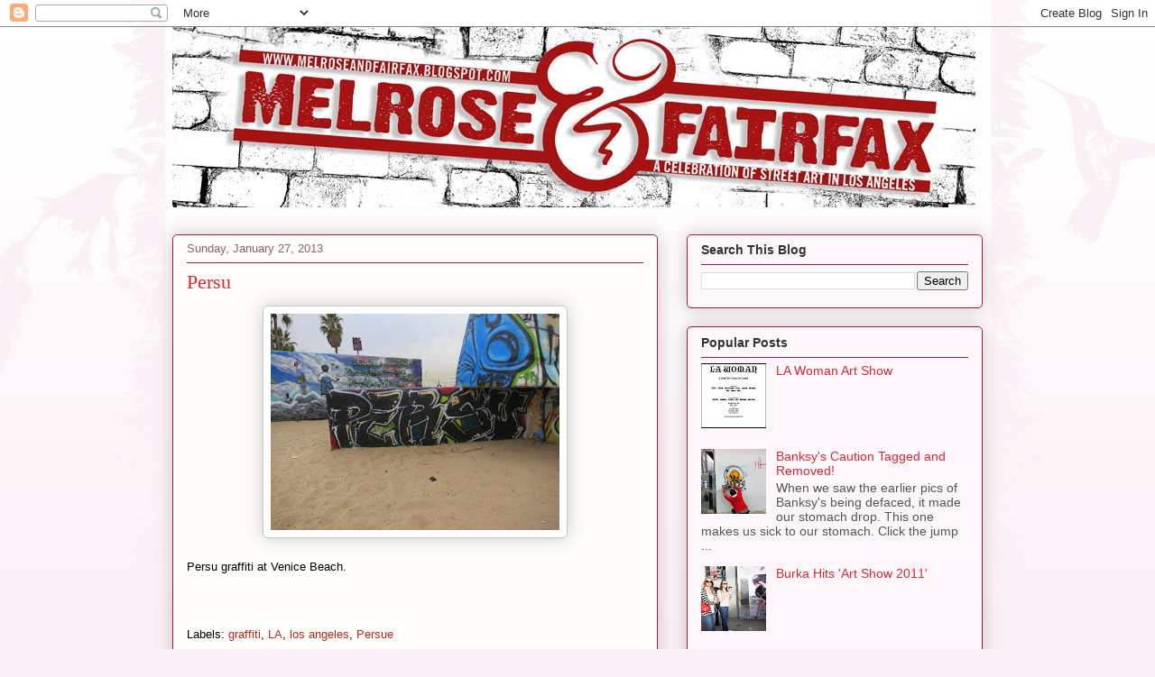

--- FILE ---
content_type: text/html; charset=UTF-8
request_url: https://melroseandfairfax.blogspot.com/2013/01/persu.html
body_size: 16946
content:
<!DOCTYPE html>
<html class='v2' dir='ltr' xmlns='http://www.w3.org/1999/xhtml' xmlns:b='http://www.google.com/2005/gml/b' xmlns:data='http://www.google.com/2005/gml/data' xmlns:expr='http://www.google.com/2005/gml/expr'>
<head>
<link href='https://www.blogger.com/static/v1/widgets/335934321-css_bundle_v2.css' rel='stylesheet' type='text/css'/>
<meta content='IE=EmulateIE7' http-equiv='X-UA-Compatible'/>
<meta content='width=1100' name='viewport'/>
<meta content='text/html; charset=UTF-8' http-equiv='Content-Type'/>
<meta content='blogger' name='generator'/>
<link href='https://melroseandfairfax.blogspot.com/favicon.ico' rel='icon' type='image/x-icon'/>
<link href='http://melroseandfairfax.blogspot.com/2013/01/persu.html' rel='canonical'/>
<link rel="alternate" type="application/atom+xml" title="MELROSEandFAIRFAX - Atom" href="https://melroseandfairfax.blogspot.com/feeds/posts/default" />
<link rel="alternate" type="application/rss+xml" title="MELROSEandFAIRFAX - RSS" href="https://melroseandfairfax.blogspot.com/feeds/posts/default?alt=rss" />
<link rel="service.post" type="application/atom+xml" title="MELROSEandFAIRFAX - Atom" href="https://www.blogger.com/feeds/6336005907201696261/posts/default" />

<link rel="alternate" type="application/atom+xml" title="MELROSEandFAIRFAX - Atom" href="https://melroseandfairfax.blogspot.com/feeds/4183877294496226204/comments/default" />
<!--Can't find substitution for tag [blog.ieCssRetrofitLinks]-->
<link href='https://blogger.googleusercontent.com/img/b/R29vZ2xl/AVvXsEgug1bKx8Qke99ehyTjtihKoQ7Xp0ohxGstLrtmKGLK5alu4f1Jd6qIiiucySXd9xyHqZpnoZzFusFiprmm8MPwDZYyegIOa-7ixYVEV_0gzpzqHcoITpNrAH7P3sz6vFernrMUvfd7TRPs/s320/IMG_0243.JPG' rel='image_src'/>
<meta content='http://melroseandfairfax.blogspot.com/2013/01/persu.html' property='og:url'/>
<meta content='Persu' property='og:title'/>
<meta content='   Persu graffiti at Venice Beach.   ' property='og:description'/>
<meta content='https://blogger.googleusercontent.com/img/b/R29vZ2xl/AVvXsEgug1bKx8Qke99ehyTjtihKoQ7Xp0ohxGstLrtmKGLK5alu4f1Jd6qIiiucySXd9xyHqZpnoZzFusFiprmm8MPwDZYyegIOa-7ixYVEV_0gzpzqHcoITpNrAH7P3sz6vFernrMUvfd7TRPs/w1200-h630-p-k-no-nu/IMG_0243.JPG' property='og:image'/>
<title>MELROSEandFAIRFAX: Persu</title>
<style id='page-skin-1' type='text/css'><!--
/*
-----------------------------------------------
Blogger Template Style
Name:     Awesome Inc.
Designer: Tina Chen
URL:      tinachen.org
----------------------------------------------- */
/* Content
----------------------------------------------- */
body {
font: normal normal 13px Arial, Tahoma, Helvetica, FreeSans, sans-serif;
color: #000000;
background: #faf1f6 url(//themes.googleusercontent.com/image?id=0BwVBOzw_-hbMNjViMzQ0ZDEtMWU1NS00ZTBkLWFjY2EtZjM5YmU4OTA2MjBm) repeat-x fixed top center /* Credit: Jason Morrow (http://jasonmorrow.etsy.com) */;
}
html body .content-outer {
min-width: 0;
max-width: 100%;
width: 100%;
}
a:link {
text-decoration: none;
color: #b12a22;
}
a:visited {
text-decoration: none;
color: #b12a22;
}
a:hover {
text-decoration: underline;
color: #c68627;
}
.body-fauxcolumn-outer .cap-top {
position: absolute;
z-index: 1;
height: 276px;
width: 100%;
background: transparent none repeat-x scroll top left;
_background-image: none;
}
/* Columns
----------------------------------------------- */
.content-inner {
padding: 0;
}
.header-inner .section {
margin: 0 16px;
}
.tabs-inner .section {
margin: 0 16px;
}
.main-inner {
padding-top: 30px;
}
.main-inner .column-center-inner,
.main-inner .column-left-inner,
.main-inner .column-right-inner {
padding: 0 5px;
}
*+html body .main-inner .column-center-inner {
margin-top: -30px;
}
#layout .main-inner .column-center-inner {
margin-top: 0;
}
/* Header
----------------------------------------------- */
.header-outer {
margin: 0 0 0 0;
background: transparent none repeat scroll 0 0;
}
.Header h1 {
font: normal normal 48px Georgia, Utopia, 'Palatino Linotype', Palatino, serif;
color: #333333;
text-shadow: 0 0 -1px #000000;
}
.Header h1 a {
color: #333333;
}
.Header .description {
font: normal normal 20px Georgia, Utopia, 'Palatino Linotype', Palatino, serif;
color: #856271;
}
.header-inner .Header .titlewrapper,
.header-inner .Header .descriptionwrapper {
padding-left: 0;
padding-right: 0;
margin-bottom: 0;
}
.header-inner .Header .titlewrapper {
padding-top: 22px;
}
/* Tabs
----------------------------------------------- */
.tabs-outer {
overflow: hidden;
position: relative;
background: #c78181 url(//www.blogblog.com/1kt/awesomeinc/tabs_gradient_light.png) repeat scroll 0 0;
}
#layout .tabs-outer {
overflow: visible;
}
.tabs-cap-top, .tabs-cap-bottom {
position: absolute;
width: 100%;
border-top: 1px solid #856271;
}
.tabs-cap-bottom {
bottom: 0;
}
.tabs-inner .widget li a {
display: inline-block;
margin: 0;
padding: .6em 1.5em;
font: normal normal 13px Arial, Tahoma, Helvetica, FreeSans, sans-serif;
color: #000000;
border-top: 1px solid #856271;
border-bottom: 1px solid #856271;
border-left: 1px solid #856271;
height: 16px;
line-height: 16px;
}
.tabs-inner .widget li:last-child a {
border-right: 1px solid #856271;
}
.tabs-inner .widget li.selected a, .tabs-inner .widget li a:hover {
background: #593b3b url(//www.blogblog.com/1kt/awesomeinc/tabs_gradient_light.png) repeat-x scroll 0 -100px;
color: #ffffff;
}
/* Headings
----------------------------------------------- */
h2 {
font: normal bold 14px Arial, Tahoma, Helvetica, FreeSans, sans-serif;
color: #333333;
}
/* Widgets
----------------------------------------------- */
.main-inner .section {
margin: 0 27px;
padding: 0;
}
.main-inner .column-left-outer,
.main-inner .column-right-outer {
margin-top: 0;
}
#layout .main-inner .column-left-outer,
#layout .main-inner .column-right-outer {
margin-top: 0;
}
.main-inner .column-left-inner,
.main-inner .column-right-inner {
background: transparent none repeat 0 0;
-moz-box-shadow: 0 0 0 rgba(0, 0, 0, .2);
-webkit-box-shadow: 0 0 0 rgba(0, 0, 0, .2);
-goog-ms-box-shadow: 0 0 0 rgba(0, 0, 0, .2);
box-shadow: 0 0 0 rgba(0, 0, 0, .2);
-moz-border-radius: 5px;
-webkit-border-radius: 5px;
-goog-ms-border-radius: 5px;
border-radius: 5px;
}
#layout .main-inner .column-left-inner,
#layout .main-inner .column-right-inner {
margin-top: 0;
}
.sidebar .widget {
font: normal normal 14px Arial, Tahoma, Helvetica, FreeSans, sans-serif;
color: #333333;
}
.sidebar .widget a:link {
color: #d52a33;
}
.sidebar .widget a:visited {
color: #7d181e;
}
.sidebar .widget a:hover {
color: #d52a33;
}
.sidebar .widget h2 {
text-shadow: 0 0 -1px #000000;
}
.main-inner .widget {
background-color: #fdf6fa;
border: 1px solid #9a1e43;
padding: 0 15px 15px;
margin: 20px -16px;
-moz-box-shadow: 0 0 20px rgba(0, 0, 0, .2);
-webkit-box-shadow: 0 0 20px rgba(0, 0, 0, .2);
-goog-ms-box-shadow: 0 0 20px rgba(0, 0, 0, .2);
box-shadow: 0 0 20px rgba(0, 0, 0, .2);
-moz-border-radius: 5px;
-webkit-border-radius: 5px;
-goog-ms-border-radius: 5px;
border-radius: 5px;
}
.main-inner .widget h2 {
margin: 0 -0;
padding: .6em 0 .5em;
border-bottom: 1px solid transparent;
}
.footer-inner .widget h2 {
padding: 0 0 .4em;
border-bottom: 1px solid transparent;
}
.main-inner .widget h2 + div, .footer-inner .widget h2 + div {
border-top: 1px solid #9a1e43;
padding-top: 8px;
}
.main-inner .widget .widget-content {
margin: 0 -0;
padding: 7px 0 0;
}
.main-inner .widget ul, .main-inner .widget #ArchiveList ul.flat {
margin: -8px -15px 0;
padding: 0;
list-style: none;
}
.main-inner .widget #ArchiveList {
margin: -8px 0 0;
}
.main-inner .widget ul li, .main-inner .widget #ArchiveList ul.flat li {
padding: .5em 15px;
text-indent: 0;
color: #565656;
border-top: 0 solid #9a1e43;
border-bottom: 1px solid transparent;
}
.main-inner .widget #ArchiveList ul li {
padding-top: .25em;
padding-bottom: .25em;
}
.main-inner .widget ul li:first-child, .main-inner .widget #ArchiveList ul.flat li:first-child {
border-top: none;
}
.main-inner .widget ul li:last-child, .main-inner .widget #ArchiveList ul.flat li:last-child {
border-bottom: none;
}
.post-body {
position: relative;
}
.main-inner .widget .post-body ul {
padding: 0 2.5em;
margin: .5em 0;
list-style: disc;
}
.main-inner .widget .post-body ul li {
padding: 0.25em 0;
margin-bottom: .25em;
color: #000000;
border: none;
}
.footer-inner .widget ul {
padding: 0;
list-style: none;
}
.widget .zippy {
color: #565656;
}
/* Posts
----------------------------------------------- */
body .main-inner .Blog {
padding: 0;
margin-bottom: 1em;
background-color: transparent;
border: none;
-moz-box-shadow: 0 0 0 rgba(0, 0, 0, 0);
-webkit-box-shadow: 0 0 0 rgba(0, 0, 0, 0);
-goog-ms-box-shadow: 0 0 0 rgba(0, 0, 0, 0);
box-shadow: 0 0 0 rgba(0, 0, 0, 0);
}
.main-inner .section:last-child .Blog:last-child {
padding: 0;
margin-bottom: 1em;
}
.main-inner .widget h2.date-header {
margin: 0 -15px 1px;
padding: 0 0 0 0;
font: normal normal 13px Arial, Tahoma, Helvetica, FreeSans, sans-serif;
color: #856271;
background: transparent none no-repeat scroll top left;
border-top: 0 solid #aab123;
border-bottom: 1px solid transparent;
-moz-border-radius-topleft: 0;
-moz-border-radius-topright: 0;
-webkit-border-top-left-radius: 0;
-webkit-border-top-right-radius: 0;
border-top-left-radius: 0;
border-top-right-radius: 0;
position: static;
bottom: 100%;
right: 15px;
text-shadow: 0 0 -1px #000000;
}
.main-inner .widget h2.date-header span {
font: normal normal 13px Arial, Tahoma, Helvetica, FreeSans, sans-serif;
display: block;
padding: .5em 15px;
border-left: 0 solid #aab123;
border-right: 0 solid #aab123;
}
.date-outer {
position: relative;
margin: 30px 0 20px;
padding: 0 15px;
background-color: #fefdfa;
border: 1px solid #9a1e43;
-moz-box-shadow: 0 0 20px rgba(0, 0, 0, .2);
-webkit-box-shadow: 0 0 20px rgba(0, 0, 0, .2);
-goog-ms-box-shadow: 0 0 20px rgba(0, 0, 0, .2);
box-shadow: 0 0 20px rgba(0, 0, 0, .2);
-moz-border-radius: 5px;
-webkit-border-radius: 5px;
-goog-ms-border-radius: 5px;
border-radius: 5px;
}
.date-outer:first-child {
margin-top: 0;
}
.date-outer:last-child {
margin-bottom: 20px;
-moz-border-radius-bottomleft: 5px;
-moz-border-radius-bottomright: 5px;
-webkit-border-bottom-left-radius: 5px;
-webkit-border-bottom-right-radius: 5px;
-goog-ms-border-bottom-left-radius: 5px;
-goog-ms-border-bottom-right-radius: 5px;
border-bottom-left-radius: 5px;
border-bottom-right-radius: 5px;
}
.date-posts {
margin: 0 -0;
padding: 0 0;
clear: both;
}
.post-outer, .inline-ad {
border-top: 1px solid #565656;
margin: 0 -0;
padding: 15px 0;
}
.post-outer {
padding-bottom: 10px;
}
.post-outer:first-child {
padding-top: 0;
border-top: none;
}
.post-outer:last-child, .inline-ad:last-child {
border-bottom: none;
}
.post-body {
position: relative;
}
.post-body img {
padding: 8px;
background: #ffffff;
border: 1px solid #c8c8c8;
-moz-box-shadow: 0 0 20px rgba(0, 0, 0, .2);
-webkit-box-shadow: 0 0 20px rgba(0, 0, 0, .2);
box-shadow: 0 0 20px rgba(0, 0, 0, .2);
-moz-border-radius: 5px;
-webkit-border-radius: 5px;
border-radius: 5px;
}
h3.post-title, h4 {
font: normal normal 22px Georgia, Utopia, 'Palatino Linotype', Palatino, serif;
color: #d52a33;
}
h3.post-title a {
font: normal normal 22px Georgia, Utopia, 'Palatino Linotype', Palatino, serif;
color: #d52a33;
}
h3.post-title a:hover {
color: #c68627;
text-decoration: underline;
}
.post-header {
margin: 0 0 1em;
}
.post-body {
line-height: 1.4;
}
.post-outer h2 {
color: #000000;
}
.post-footer {
margin: 1.5em 0 0;
}
#blog-pager {
padding: 15px;
font-size: 120%;
background-color: #fefdfa;
border: 1px solid #9a1e43;
-moz-box-shadow: 0 0 20px rgba(0, 0, 0, .2);
-webkit-box-shadow: 0 0 20px rgba(0, 0, 0, .2);
-goog-ms-box-shadow: 0 0 20px rgba(0, 0, 0, .2);
box-shadow: 0 0 20px rgba(0, 0, 0, .2);
-moz-border-radius: 5px;
-webkit-border-radius: 5px;
-goog-ms-border-radius: 5px;
border-radius: 5px;
-moz-border-radius-topleft: 5px;
-moz-border-radius-topright: 5px;
-webkit-border-top-left-radius: 5px;
-webkit-border-top-right-radius: 5px;
-goog-ms-border-top-left-radius: 5px;
-goog-ms-border-top-right-radius: 5px;
border-top-left-radius: 5px;
border-top-right-radius-topright: 5px;
margin-top: 1em;
}
.blog-feeds, .post-feeds {
margin: 1em 0;
text-align: center;
color: #333333;
}
.blog-feeds a, .post-feeds a {
color: #7d787b;
}
.blog-feeds a:visited, .post-feeds a:visited {
color: #4c4c4c;
}
.blog-feeds a:hover, .post-feeds a:hover {
color: #d52a33;
}
.post-outer .comments {
margin-top: 2em;
}
/* Comments
----------------------------------------------- */
.comments .comments-content .icon.blog-author {
background-repeat: no-repeat;
background-image: url([data-uri]);
}
.comments .comments-content .loadmore a {
border-top: 1px solid #856271;
border-bottom: 1px solid #856271;
}
.comments .continue {
border-top: 2px solid #856271;
}
/* Footer
----------------------------------------------- */
.footer-outer {
margin: -20px 0 -1px;
padding: 20px 0 0;
color: #333333;
overflow: hidden;
}
.footer-fauxborder-left {
border-top: 1px solid #9a1e43;
background: #fefdfa none repeat scroll 0 0;
-moz-box-shadow: 0 0 20px rgba(0, 0, 0, .2);
-webkit-box-shadow: 0 0 20px rgba(0, 0, 0, .2);
-goog-ms-box-shadow: 0 0 20px rgba(0, 0, 0, .2);
box-shadow: 0 0 20px rgba(0, 0, 0, .2);
margin: 0 -20px;
}
/* Mobile
----------------------------------------------- */
body.mobile {
background-size: auto;
}
.mobile .body-fauxcolumn-outer {
background: transparent none repeat scroll top left;
}
*+html body.mobile .main-inner .column-center-inner {
margin-top: 0;
}
.mobile .main-inner .widget {
padding: 0 0 15px;
}
.mobile .main-inner .widget h2 + div,
.mobile .footer-inner .widget h2 + div {
border-top: none;
padding-top: 0;
}
.mobile .footer-inner .widget h2 {
padding: 0.5em 0;
border-bottom: none;
}
.mobile .main-inner .widget .widget-content {
margin: 0;
padding: 7px 0 0;
}
.mobile .main-inner .widget ul,
.mobile .main-inner .widget #ArchiveList ul.flat {
margin: 0 -15px 0;
}
.mobile .main-inner .widget h2.date-header {
right: 0;
}
.mobile .date-header span {
padding: 0.4em 0;
}
.mobile .date-outer:first-child {
margin-bottom: 0;
border: 1px solid #9a1e43;
-moz-border-radius-topleft: 5px;
-moz-border-radius-topright: 5px;
-webkit-border-top-left-radius: 5px;
-webkit-border-top-right-radius: 5px;
-goog-ms-border-top-left-radius: 5px;
-goog-ms-border-top-right-radius: 5px;
border-top-left-radius: 5px;
border-top-right-radius: 5px;
}
.mobile .date-outer {
border-color: #9a1e43;
border-width: 0 1px 1px;
}
.mobile .date-outer:last-child {
margin-bottom: 0;
}
.mobile .main-inner {
padding: 0;
}
.mobile .header-inner .section {
margin: 0;
}
.mobile .post-outer, .mobile .inline-ad {
padding: 5px 0;
}
.mobile .tabs-inner .section {
margin: 0 10px;
}
.mobile .main-inner .widget h2 {
margin: 0;
padding: 0;
}
.mobile .main-inner .widget h2.date-header span {
padding: 0;
}
.mobile .main-inner .widget .widget-content {
margin: 0;
padding: 7px 0 0;
}
.mobile #blog-pager {
border: 1px solid transparent;
background: #fefdfa none repeat scroll 0 0;
}
.mobile .main-inner .column-left-inner,
.mobile .main-inner .column-right-inner {
background: transparent none repeat 0 0;
-moz-box-shadow: none;
-webkit-box-shadow: none;
-goog-ms-box-shadow: none;
box-shadow: none;
}
.mobile .date-posts {
margin: 0;
padding: 0;
}
.mobile .footer-fauxborder-left {
margin: 0;
border-top: inherit;
}
.mobile .main-inner .section:last-child .Blog:last-child {
margin-bottom: 0;
}
.mobile-index-contents {
color: #000000;
}
.mobile .mobile-link-button {
background: #b12a22 url(//www.blogblog.com/1kt/awesomeinc/tabs_gradient_light.png) repeat scroll 0 0;
}
.mobile-link-button a:link, .mobile-link-button a:visited {
color: #ffffff;
}
.mobile .tabs-inner .PageList .widget-content {
background: transparent;
border-top: 1px solid;
border-color: #856271;
color: #000000;
}
.mobile .tabs-inner .PageList .widget-content .pagelist-arrow {
border-left: 1px solid #856271;
}

--></style>
<style id='template-skin-1' type='text/css'><!--
body {
min-width: 930px;
}
.content-outer, .content-fauxcolumn-outer, .region-inner {
min-width: 930px;
max-width: 930px;
_width: 930px;
}
.main-inner .columns {
padding-left: 0;
padding-right: 360px;
}
.main-inner .fauxcolumn-center-outer {
left: 0;
right: 360px;
/* IE6 does not respect left and right together */
_width: expression(this.parentNode.offsetWidth -
parseInt("0") -
parseInt("360px") + 'px');
}
.main-inner .fauxcolumn-left-outer {
width: 0;
}
.main-inner .fauxcolumn-right-outer {
width: 360px;
}
.main-inner .column-left-outer {
width: 0;
right: 100%;
margin-left: -0;
}
.main-inner .column-right-outer {
width: 360px;
margin-right: -360px;
}
#layout {
min-width: 0;
}
#layout .content-outer {
min-width: 0;
width: 800px;
}
#layout .region-inner {
min-width: 0;
width: auto;
}
--></style>
<script type='text/javascript'>

  var _gaq = _gaq || [];
  _gaq.push(['_setAccount', 'UA-20943453-1']);
  _gaq.push(['_trackPageview']);

  (function() {
    var ga = document.createElement('script'); ga.type = 'text/javascript'; ga.async = true;
    ga.src = ('https:' == document.location.protocol ? 'https://ssl' : 'http://www') + '.google-analytics.com/ga.js';
    var s = document.getElementsByTagName('script')[0]; s.parentNode.insertBefore(ga, s);
  })();

</script>
<link href='https://www.blogger.com/dyn-css/authorization.css?targetBlogID=6336005907201696261&amp;zx=db6e4f27-eadd-4e49-ba7b-b503819ff137' media='none' onload='if(media!=&#39;all&#39;)media=&#39;all&#39;' rel='stylesheet'/><noscript><link href='https://www.blogger.com/dyn-css/authorization.css?targetBlogID=6336005907201696261&amp;zx=db6e4f27-eadd-4e49-ba7b-b503819ff137' rel='stylesheet'/></noscript>
<meta name='google-adsense-platform-account' content='ca-host-pub-1556223355139109'/>
<meta name='google-adsense-platform-domain' content='blogspot.com'/>

<!-- data-ad-client=ca-pub-1663435537277265 -->

</head>
<body class='loading variant-renewable'>
<div class='navbar section' id='navbar'><div class='widget Navbar' data-version='1' id='Navbar1'><script type="text/javascript">
    function setAttributeOnload(object, attribute, val) {
      if(window.addEventListener) {
        window.addEventListener('load',
          function(){ object[attribute] = val; }, false);
      } else {
        window.attachEvent('onload', function(){ object[attribute] = val; });
      }
    }
  </script>
<div id="navbar-iframe-container"></div>
<script type="text/javascript" src="https://apis.google.com/js/platform.js"></script>
<script type="text/javascript">
      gapi.load("gapi.iframes:gapi.iframes.style.bubble", function() {
        if (gapi.iframes && gapi.iframes.getContext) {
          gapi.iframes.getContext().openChild({
              url: 'https://www.blogger.com/navbar/6336005907201696261?po\x3d4183877294496226204\x26origin\x3dhttps://melroseandfairfax.blogspot.com',
              where: document.getElementById("navbar-iframe-container"),
              id: "navbar-iframe"
          });
        }
      });
    </script><script type="text/javascript">
(function() {
var script = document.createElement('script');
script.type = 'text/javascript';
script.src = '//pagead2.googlesyndication.com/pagead/js/google_top_exp.js';
var head = document.getElementsByTagName('head')[0];
if (head) {
head.appendChild(script);
}})();
</script>
</div></div>
<div class='body-fauxcolumns'>
<div class='fauxcolumn-outer body-fauxcolumn-outer'>
<div class='cap-top'>
<div class='cap-left'></div>
<div class='cap-right'></div>
</div>
<div class='fauxborder-left'>
<div class='fauxborder-right'></div>
<div class='fauxcolumn-inner'>
</div>
</div>
<div class='cap-bottom'>
<div class='cap-left'></div>
<div class='cap-right'></div>
</div>
</div>
</div>
<div class='content'>
<div class='content-fauxcolumns'>
<div class='fauxcolumn-outer content-fauxcolumn-outer'>
<div class='cap-top'>
<div class='cap-left'></div>
<div class='cap-right'></div>
</div>
<div class='fauxborder-left'>
<div class='fauxborder-right'></div>
<div class='fauxcolumn-inner'>
</div>
</div>
<div class='cap-bottom'>
<div class='cap-left'></div>
<div class='cap-right'></div>
</div>
</div>
</div>
<div class='content-outer'>
<div class='content-cap-top cap-top'>
<div class='cap-left'></div>
<div class='cap-right'></div>
</div>
<div class='fauxborder-left content-fauxborder-left'>
<div class='fauxborder-right content-fauxborder-right'></div>
<div class='content-inner'>
<header>
<div class='header-outer'>
<div class='header-cap-top cap-top'>
<div class='cap-left'></div>
<div class='cap-right'></div>
</div>
<div class='fauxborder-left header-fauxborder-left'>
<div class='fauxborder-right header-fauxborder-right'></div>
<div class='region-inner header-inner'>
<div class='header section' id='header'><div class='widget Header' data-version='1' id='Header1'>
<div id='header-inner'>
<a href='https://melroseandfairfax.blogspot.com/' style='display: block'>
<img alt='MELROSEandFAIRFAX' height='200px; ' id='Header1_headerimg' src='https://blogger.googleusercontent.com/img/b/R29vZ2xl/AVvXsEgoX_SclLo8Oo0VKLx5OieK91kd-Fah2ZAuCRbb8R0EHptrkMQrOtoWWe3xs7gBGHmxgDiL9hGRPXiRFaBRXPSfM3Z938yZXUn3JWZdHtm5bBGOuI-MfbNopTADhv-Fy8Svv1SEXy_zwoM/s1600-r/-2.jpg' style='display: block' width='890px; '/>
</a>
</div>
</div></div>
</div>
</div>
<div class='header-cap-bottom cap-bottom'>
<div class='cap-left'></div>
<div class='cap-right'></div>
</div>
</div>
</header>
<div class='tabs-outer'>
<div class='tabs-cap-top cap-top'>
<div class='cap-left'></div>
<div class='cap-right'></div>
</div>
<div class='fauxborder-left tabs-fauxborder-left'>
<div class='fauxborder-right tabs-fauxborder-right'></div>
<div class='region-inner tabs-inner'>
<div class='tabs no-items section' id='crosscol'></div>
<div class='tabs no-items section' id='crosscol-overflow'></div>
</div>
</div>
<div class='tabs-cap-bottom cap-bottom'>
<div class='cap-left'></div>
<div class='cap-right'></div>
</div>
</div>
<div class='main-outer'>
<div class='main-cap-top cap-top'>
<div class='cap-left'></div>
<div class='cap-right'></div>
</div>
<div class='fauxborder-left main-fauxborder-left'>
<div class='fauxborder-right main-fauxborder-right'></div>
<div class='region-inner main-inner'>
<div class='columns fauxcolumns'>
<div class='fauxcolumn-outer fauxcolumn-center-outer'>
<div class='cap-top'>
<div class='cap-left'></div>
<div class='cap-right'></div>
</div>
<div class='fauxborder-left'>
<div class='fauxborder-right'></div>
<div class='fauxcolumn-inner'>
</div>
</div>
<div class='cap-bottom'>
<div class='cap-left'></div>
<div class='cap-right'></div>
</div>
</div>
<div class='fauxcolumn-outer fauxcolumn-left-outer'>
<div class='cap-top'>
<div class='cap-left'></div>
<div class='cap-right'></div>
</div>
<div class='fauxborder-left'>
<div class='fauxborder-right'></div>
<div class='fauxcolumn-inner'>
</div>
</div>
<div class='cap-bottom'>
<div class='cap-left'></div>
<div class='cap-right'></div>
</div>
</div>
<div class='fauxcolumn-outer fauxcolumn-right-outer'>
<div class='cap-top'>
<div class='cap-left'></div>
<div class='cap-right'></div>
</div>
<div class='fauxborder-left'>
<div class='fauxborder-right'></div>
<div class='fauxcolumn-inner'>
</div>
</div>
<div class='cap-bottom'>
<div class='cap-left'></div>
<div class='cap-right'></div>
</div>
</div>
<!-- corrects IE6 width calculation -->
<div class='columns-inner'>
<div class='column-center-outer'>
<div class='column-center-inner'>
<div class='main section' id='main'><div class='widget Blog' data-version='1' id='Blog1'>
<div class='blog-posts hfeed'>

          <div class="date-outer">
        
<h2 class='date-header'><span>Sunday, January 27, 2013</span></h2>

          <div class="date-posts">
        
<div class='post-outer'>
<div class='post hentry'>
<a name='4183877294496226204'></a>
<h3 class='post-title entry-title'>
Persu
</h3>
<div class='post-header'>
<div class='post-header-line-1'></div>
</div>
<div class='post-body entry-content'>
<div class="separator" style="clear: both; text-align: center;">
<a href="https://blogger.googleusercontent.com/img/b/R29vZ2xl/AVvXsEgug1bKx8Qke99ehyTjtihKoQ7Xp0ohxGstLrtmKGLK5alu4f1Jd6qIiiucySXd9xyHqZpnoZzFusFiprmm8MPwDZYyegIOa-7ixYVEV_0gzpzqHcoITpNrAH7P3sz6vFernrMUvfd7TRPs/s1600/IMG_0243.JPG" imageanchor="1" style="margin-left: 1em; margin-right: 1em;"><img border="0" height="240" src="https://blogger.googleusercontent.com/img/b/R29vZ2xl/AVvXsEgug1bKx8Qke99ehyTjtihKoQ7Xp0ohxGstLrtmKGLK5alu4f1Jd6qIiiucySXd9xyHqZpnoZzFusFiprmm8MPwDZYyegIOa-7ixYVEV_0gzpzqHcoITpNrAH7P3sz6vFernrMUvfd7TRPs/s320/IMG_0243.JPG" width="320" /></a></div>
<br />
Persu graffiti at Venice Beach.<br />
<br />
<br />
<div style='clear: both;'></div>
</div>
<div class='post-footer'>
<div class='post-footer-line post-footer-line-1'><span class='post-labels'>
Labels:
<a href='https://melroseandfairfax.blogspot.com/search/label/graffiti' rel='tag'>graffiti</a>,
<a href='https://melroseandfairfax.blogspot.com/search/label/LA' rel='tag'>LA</a>,
<a href='https://melroseandfairfax.blogspot.com/search/label/los%20angeles' rel='tag'>los angeles</a>,
<a href='https://melroseandfairfax.blogspot.com/search/label/Persue' rel='tag'>Persue</a>
</span>
<span class='post-backlinks post-comment-link'>
</span>
</div>
<div class='post-footer-line post-footer-line-2'><span class='post-comment-link'>
</span>
<span class='post-icons'>
<span class='item-control blog-admin pid-1536591171'>
<a href='https://www.blogger.com/post-edit.g?blogID=6336005907201696261&postID=4183877294496226204&from=pencil' title='Edit Post'>
<img alt='' class='icon-action' height='18' src='https://resources.blogblog.com/img/icon18_edit_allbkg.gif' width='18'/>
</a>
</span>
</span>
</div>
<div class='post-footer-line post-footer-line-3'><div class='post-share-buttons'>
<a class='goog-inline-block share-button sb-email' href='https://www.blogger.com/share-post.g?blogID=6336005907201696261&postID=4183877294496226204&target=email' target='_blank' title='Email This'><span class='share-button-link-text'>Email This</span></a><a class='goog-inline-block share-button sb-blog' href='https://www.blogger.com/share-post.g?blogID=6336005907201696261&postID=4183877294496226204&target=blog' onclick='window.open(this.href, "_blank", "height=270,width=475"); return false;' target='_blank' title='BlogThis!'><span class='share-button-link-text'>BlogThis!</span></a><a class='goog-inline-block share-button sb-twitter' href='https://www.blogger.com/share-post.g?blogID=6336005907201696261&postID=4183877294496226204&target=twitter' target='_blank' title='Share to X'><span class='share-button-link-text'>Share to X</span></a><a class='goog-inline-block share-button sb-facebook' href='https://www.blogger.com/share-post.g?blogID=6336005907201696261&postID=4183877294496226204&target=facebook' onclick='window.open(this.href, "_blank", "height=430,width=640"); return false;' target='_blank' title='Share to Facebook'><span class='share-button-link-text'>Share to Facebook</span></a><a class='goog-inline-block share-button sb-pinterest' href='https://www.blogger.com/share-post.g?blogID=6336005907201696261&postID=4183877294496226204&target=pinterest' target='_blank' title='Share to Pinterest'><span class='share-button-link-text'>Share to Pinterest</span></a>
</div>
<span class='post-author vcard'>
Posted by
<span class='fn'>Melrose+Fairfax</span>
</span>
<span class='post-timestamp'>
at
<a class='timestamp-link' href='https://melroseandfairfax.blogspot.com/2013/01/persu.html' rel='bookmark' title='permanent link'><abbr class='published' title='2013-01-27T16:34:00-08:00'>4:34&#8239;PM</abbr></a>
</span>
</div>
</div>
</div>
<div class='comments' id='comments'>
<a name='comments'></a>
<h4>No comments:</h4>
<div id='Blog1_comments-block-wrapper'>
<dl class='avatar-comment-indent' id='comments-block'>
</dl>
</div>
<p class='comment-footer'>
<div class='comment-form'>
<a name='comment-form'></a>
<h4 id='comment-post-message'>Post a Comment</h4>
<p>
</p>
<a href='https://www.blogger.com/comment/frame/6336005907201696261?po=4183877294496226204&hl=en&saa=85391&origin=https://melroseandfairfax.blogspot.com' id='comment-editor-src'></a>
<iframe allowtransparency='true' class='blogger-iframe-colorize blogger-comment-from-post' frameborder='0' height='410px' id='comment-editor' name='comment-editor' src='' width='100%'></iframe>
<script src='https://www.blogger.com/static/v1/jsbin/2830521187-comment_from_post_iframe.js' type='text/javascript'></script>
<script type='text/javascript'>
      BLOG_CMT_createIframe('https://www.blogger.com/rpc_relay.html');
    </script>
</div>
</p>
</div>
</div>

        </div></div>
      
</div>
<div class='blog-pager' id='blog-pager'>
<span id='blog-pager-newer-link'>
<a class='blog-pager-newer-link' href='https://melroseandfairfax.blogspot.com/2013/01/venice-beach-graffiti.html' id='Blog1_blog-pager-newer-link' title='Newer Post'>Newer Post</a>
</span>
<span id='blog-pager-older-link'>
<a class='blog-pager-older-link' href='https://melroseandfairfax.blogspot.com/2013/01/nomatter-whatness-action-shots.html' id='Blog1_blog-pager-older-link' title='Older Post'>Older Post</a>
</span>
<a class='home-link' href='https://melroseandfairfax.blogspot.com/'>Home</a>
</div>
<div class='clear'></div>
<div class='post-feeds'>
<div class='feed-links'>
Subscribe to:
<a class='feed-link' href='https://melroseandfairfax.blogspot.com/feeds/4183877294496226204/comments/default' target='_blank' type='application/atom+xml'>Post Comments (Atom)</a>
</div>
</div>
</div></div>
</div>
</div>
<div class='column-left-outer'>
<div class='column-left-inner'>
<aside>
</aside>
</div>
</div>
<div class='column-right-outer'>
<div class='column-right-inner'>
<aside>
<div class='sidebar section' id='sidebar-right-1'><div class='widget BlogSearch' data-version='1' id='BlogSearch1'>
<h2 class='title'>Search This Blog</h2>
<div class='widget-content'>
<div id='BlogSearch1_form'>
<form action='https://melroseandfairfax.blogspot.com/search' class='gsc-search-box' target='_top'>
<table cellpadding='0' cellspacing='0' class='gsc-search-box'>
<tbody>
<tr>
<td class='gsc-input'>
<input autocomplete='off' class='gsc-input' name='q' size='10' title='search' type='text' value=''/>
</td>
<td class='gsc-search-button'>
<input class='gsc-search-button' title='search' type='submit' value='Search'/>
</td>
</tr>
</tbody>
</table>
</form>
</div>
</div>
<div class='clear'></div>
</div><div class='widget PopularPosts' data-version='1' id='PopularPosts1'>
<h2>Popular Posts</h2>
<div class='widget-content popular-posts'>
<ul>
<li>
<div class='item-content'>
<div class='item-thumbnail'>
<a href='https://melroseandfairfax.blogspot.com/2012/06/la-woman-art-show.html' target='_blank'>
<img alt='' border='0' src='https://blogger.googleusercontent.com/img/b/R29vZ2xl/AVvXsEjvCtRAslWXZ3gP1ySAwITfqWNgM9vJ51MYKAfMum39OQ6kzxklVKGV-HGY4kEpuqSyWmsbV53sx9TDX41FLDhJLkaPbtAJHm3dPDxj25GQ3S5OrALMunNtum4ICBfyuyqX_2iWBlp6D1I/w72-h72-p-k-no-nu/finalsas.jpeg'/>
</a>
</div>
<div class='item-title'><a href='https://melroseandfairfax.blogspot.com/2012/06/la-woman-art-show.html'>LA Woman Art Show</a></div>
<div class='item-snippet'>
</div>
</div>
<div style='clear: both;'></div>
</li>
<li>
<div class='item-content'>
<div class='item-thumbnail'>
<a href='https://melroseandfairfax.blogspot.com/2011/02/banksys-caution-tagged-and-removed.html' target='_blank'>
<img alt='' border='0' src='https://blogger.googleusercontent.com/img/b/R29vZ2xl/AVvXsEigxDjy0KsmsPwKufEgglHQ0sZcuPz4mw_b78Tkc_8XcOHzlrJk6fPwNHSqCPeM8hJJvFFSFBOhe0YUO57_tIV23o3xmJaaqD05rd1ftv1ZUkq4ZqdZHGQ1xC8iGPCAyXmJ-kliXKnDF_UB/w72-h72-p-k-no-nu/photo.jpeg'/>
</a>
</div>
<div class='item-title'><a href='https://melroseandfairfax.blogspot.com/2011/02/banksys-caution-tagged-and-removed.html'>Banksy's Caution Tagged and Removed!</a></div>
<div class='item-snippet'>When we saw the earlier pics of Banksy&#39;s being defaced, it made our stomach drop. This one makes us sick to our stomach. Click the jump ...</div>
</div>
<div style='clear: both;'></div>
</li>
<li>
<div class='item-content'>
<div class='item-thumbnail'>
<a href='https://melroseandfairfax.blogspot.com/2012/01/burka-hits-art-show-2011.html' target='_blank'>
<img alt='' border='0' src='https://blogger.googleusercontent.com/img/b/R29vZ2xl/AVvXsEicmFgWwQbn8O9Lwf_dLIHLCGm_uFjYN-1d_P_H6u-Oj_RcAavhloDkc541pTpJwR5-4cgEZMJdPoFO6INDQvLCFsyJ2ssIc5t9tKn2Q-dYwO7VnygAzpkwPh_wJXBZtX9Z9rkfvvOZnyE/w72-h72-p-k-no-nu/IMG_2282.jpg'/>
</a>
</div>
<div class='item-title'><a href='https://melroseandfairfax.blogspot.com/2012/01/burka-hits-art-show-2011.html'>Burka Hits 'Art Show 2011'</a></div>
<div class='item-snippet'>
</div>
</div>
<div style='clear: both;'></div>
</li>
<li>
<div class='item-content'>
<div class='item-thumbnail'>
<a href='https://melroseandfairfax.blogspot.com/2011/08/has-street-art-peaked.html' target='_blank'>
<img alt='' border='0' src='https://blogger.googleusercontent.com/img/b/R29vZ2xl/AVvXsEjjIhm3MVG_q36eTMcklXJzhdFVBCuOyXNfbfho6753V2TE_9d49vkjnc5FCxCaGP9YWX7FcWicjJbXHz810R3F43EcAUZAt0Y1a67pqPaydkF9A6kBAh_Yz5UoAOBdQcw_FmMqepyegmmu/w72-h72-p-k-no-nu/Screen+shot+2011-08-11+at+8.40.56+AM.png'/>
</a>
</div>
<div class='item-title'><a href='https://melroseandfairfax.blogspot.com/2011/08/has-street-art-peaked.html'>Has Street Art Peaked?</a></div>
<div class='item-snippet'> In a word, yes.</div>
</div>
<div style='clear: both;'></div>
</li>
<li>
<div class='item-content'>
<div class='item-thumbnail'>
<a href='https://melroseandfairfax.blogspot.com/2012/10/somebody-take-spray-can-away-from-annie.html' target='_blank'>
<img alt='' border='0' src='https://blogger.googleusercontent.com/img/b/R29vZ2xl/AVvXsEhCmOVfG1NC_hqIRklHSW14n0qW7ghWTRHG81ytrBuCOkfsL4smtxtboAYIF8OWab1nZ_tHXsfJCdSGuAqeMKL_z236PqR0tNSWWGgxWUh-oHFPhl5FKML5EfLJ8BDxBfp2QR5hcLG7HjLW/w72-h72-p-k-no-nu/IMG_3502.JPG'/>
</a>
</div>
<div class='item-title'><a href='https://melroseandfairfax.blogspot.com/2012/10/somebody-take-spray-can-away-from-annie.html'>Somebody Please Take the Spray Can Away from Annie Preece</a></div>
<div class='item-snippet'>     Apparently, Annie Preece is upset about her lack of coverage, and the tone of the coverage she has received on M&amp;F. &#160;So we thought ...</div>
</div>
<div style='clear: both;'></div>
</li>
<li>
<div class='item-content'>
<div class='item-thumbnail'>
<a href='https://melroseandfairfax.blogspot.com/2011/05/street-art-causes-bomb-scare.html' target='_blank'>
<img alt='' border='0' src='https://blogger.googleusercontent.com/img/b/R29vZ2xl/AVvXsEh8oK8WOz4OCzCDVOm96NJbgfRw0rxljN4Ps53_Bsqrjtibmj9iiyo_5XTf0uQelehaUtAgxzIUOm2NyWHCSTKaojuQjsCXeYxkbYr9mo4VtF9SdbERIC6Z061Wzrseq2Kb17LA8mBQlRKU/w72-h72-p-k-no-nu/Screen+shot+2011-05-04+at+8.17.52+AM.jpg'/>
</a>
</div>
<div class='item-title'><a href='https://melroseandfairfax.blogspot.com/2011/05/street-art-causes-bomb-scare.html'>Street Art Causes Bomb Scare</a></div>
<div class='item-snippet'>
</div>
</div>
<div style='clear: both;'></div>
</li>
<li>
<div class='item-content'>
<div class='item-thumbnail'>
<a href='https://melroseandfairfax.blogspot.com/2012/02/not-cool.html' target='_blank'>
<img alt='' border='0' src='https://blogger.googleusercontent.com/img/b/R29vZ2xl/AVvXsEgbpMUTtIl7Ns0B9DZQyZ-Z7Mm1CVJBO_qM8VjNU8tL-87Mq9AplIsNpIgIAX-kRleHpbjV-M3rrTXLnL0ckHUl0sm8Gp1G2ZKF7gjy02nbyntRV91M7cBS7qFDqxhUGf3AhAWHTED17MKt/w72-h72-p-k-no-nu/IMG_0017.jpg'/>
</a>
</div>
<div class='item-title'><a href='https://melroseandfairfax.blogspot.com/2012/02/not-cool.html'>Not Cool</a></div>
<div class='item-snippet'>
</div>
</div>
<div style='clear: both;'></div>
</li>
<li>
<div class='item-content'>
<div class='item-thumbnail'>
<a href='https://melroseandfairfax.blogspot.com/2012/07/free-humanity-american-flag-toilet.html' target='_blank'>
<img alt='' border='0' src='https://blogger.googleusercontent.com/img/b/R29vZ2xl/AVvXsEiScWI3IIAuy6yYXpt9Ro55wUnSiVdlZoVMfzf_98FDZ2pvh10ibQApJm16ROmnqW7yDyRAsOamXzvNULH632g2gGj6iw7XaFJ4H1W_Abiuyw6ha2yuwIvWI1cusvjnauz0PvmVOCagK0s/w72-h72-p-k-no-nu/Free+Humanity+American+Flag+toilet+paper-1.jpeg'/>
</a>
</div>
<div class='item-title'><a href='https://melroseandfairfax.blogspot.com/2012/07/free-humanity-american-flag-toilet.html'>Free Humanity American Flag Toilet Paper</a></div>
<div class='item-snippet'>
</div>
</div>
<div style='clear: both;'></div>
</li>
<li>
<div class='item-content'>
<div class='item-title'><a href='https://melroseandfairfax.blogspot.com/2013/11/melroseandfairfax-best-street-art-blog.html'>MELROSEandFAIRFAX: the BEST Street Art Blog Ever -- Now, We Will Be Taking Some Time Off</a></div>
<div class='item-snippet'>  When MELROSEandFAIRFAX started, our only goal was to shine some limelight on all the incredible art blanketing the streets of LA. &#160;That wa...</div>
</div>
<div style='clear: both;'></div>
</li>
<li>
<div class='item-content'>
<div class='item-thumbnail'>
<a href='https://melroseandfairfax.blogspot.com/2011/10/las-top-25-graffiti-writers-of-all-time.html' target='_blank'>
<img alt='' border='0' src='https://blogger.googleusercontent.com/img/b/R29vZ2xl/AVvXsEjD_K2BwJ1L1nOJmFB6ws_g5ra90cGOIu2p1chxjWpqHxG35wjwlpaM5G-_MfbYQkmrXfjANrskwUXvabou7nriHx58hL-ct9RUFLc2PndXiFl_86kvSFdjoGc-JZ5SfYeER1gKHo4lpt4/w72-h72-p-k-no-nu/Screen+shot+2011-10-26+at+1.34.32+PM.png'/>
</a>
</div>
<div class='item-title'><a href='https://melroseandfairfax.blogspot.com/2011/10/las-top-25-graffiti-writers-of-all-time.html'>LA's Top 25 Graffiti Writers of All Time</a></div>
<div class='item-snippet'>Revok lists the top 25 Los Angeles Graffiti writers of all time.</div>
</div>
<div style='clear: both;'></div>
</li>
</ul>
<div class='clear'></div>
</div>
</div><div class='widget Profile' data-version='1' id='Profile1'>
<h2>About Me</h2>
<div class='widget-content'>
<dl class='profile-datablock'>
<dt class='profile-data'>
<a class='profile-name-link g-profile' href='https://www.blogger.com/profile/00718409778289559069' rel='author' style='background-image: url(//www.blogger.com/img/logo-16.png);'>
Melrose+Fairfax
</a>
</dt>
<dd class='profile-textblock'>melroseandfairfax@gmail.com</dd>
</dl>
<a class='profile-link' href='https://www.blogger.com/profile/00718409778289559069' rel='author'>View my complete profile</a>
<div class='clear'></div>
</div>
</div><div class='widget LinkList' data-version='1' id='LinkList1'>
<h2>Links</h2>
<div class='widget-content'>
<ul>
<li><a href='http://according2g.com/'>According to G</a></li>
<li><a href='http://lostvagueus.blogspot.com/'>Lost Vague Us </a></li>
<li><a href='http://lastreetartgallery.com/'>LAStreetArtGallery</a></li>
<li><a href='http://iwuzherefirst.com/'>IWuzHere</a></li>
<li><a href='http://www.lataco.com/'>LA Taco</a></li>
<li><a href='http://graffiti.graffhead.com/'>GraffHead</a></li>
<li><a href='http://www.thedirtfloor.com/category/street-art/'>The Dirt Floor</a></li>
<li><a href='http://endlesscanvas.com/'>Endless Canvas</a></li>
<li><a href='http://zipgunforlife.com/'>Zipgun Mag</a></li>
</ul>
<div class='clear'></div>
</div>
</div><div class='widget LinkList' data-version='1' id='LinkList2'>
<h2>Artist Links</h2>
<div class='widget-content'>
<ul>
<li><a href='http://bankruptslut.blogspot.com/'>Bankrupt Slut</a></li>
<li><a href='http://www.flickr.com/photos/snyderart/'>Snyder</a></li>
<li><a href='http://iammorley.squarespace.com/'>Morley</a></li>
<li><a href='http://theartofsmear.com/home.html'>Smear</a></li>
<li><a href='http://www.alecmonopoly.com/'>Alec Monopoly</a></li>
<li><a href='http://www.desireobtaincherish.com/'>Desire Obtain Cherish</a></li>
<li><a href='http://www.homoriot.com/'>Homo Riot</a></li>
<li><a href='http://www.projectsmogcity.com/'>Smog City</a></li>
<li><a href='http://www.loudlabs.com/'>LOUDLABS</a></li>
</ul>
<div class='clear'></div>
</div>
</div><div class='widget Followers' data-version='1' id='Followers1'>
<h2 class='title'>Followers</h2>
<div class='widget-content'>
<div id='Followers1-wrapper'>
<div style='margin-right:2px;'>
<div><script type="text/javascript" src="https://apis.google.com/js/platform.js"></script>
<div id="followers-iframe-container"></div>
<script type="text/javascript">
    window.followersIframe = null;
    function followersIframeOpen(url) {
      gapi.load("gapi.iframes", function() {
        if (gapi.iframes && gapi.iframes.getContext) {
          window.followersIframe = gapi.iframes.getContext().openChild({
            url: url,
            where: document.getElementById("followers-iframe-container"),
            messageHandlersFilter: gapi.iframes.CROSS_ORIGIN_IFRAMES_FILTER,
            messageHandlers: {
              '_ready': function(obj) {
                window.followersIframe.getIframeEl().height = obj.height;
              },
              'reset': function() {
                window.followersIframe.close();
                followersIframeOpen("https://www.blogger.com/followers/frame/6336005907201696261?colors\x3dCgt0cmFuc3BhcmVudBILdHJhbnNwYXJlbnQaByMwMDAwMDAiByNiMTJhMjIqByNmYWYxZjYyByMzMzMzMzM6ByMwMDAwMDBCByNiMTJhMjJKByM1NjU2NTZSByNiMTJhMjJaC3RyYW5zcGFyZW50\x26pageSize\x3d21\x26hl\x3den\x26origin\x3dhttps://melroseandfairfax.blogspot.com");
              },
              'open': function(url) {
                window.followersIframe.close();
                followersIframeOpen(url);
              }
            }
          });
        }
      });
    }
    followersIframeOpen("https://www.blogger.com/followers/frame/6336005907201696261?colors\x3dCgt0cmFuc3BhcmVudBILdHJhbnNwYXJlbnQaByMwMDAwMDAiByNiMTJhMjIqByNmYWYxZjYyByMzMzMzMzM6ByMwMDAwMDBCByNiMTJhMjJKByM1NjU2NTZSByNiMTJhMjJaC3RyYW5zcGFyZW50\x26pageSize\x3d21\x26hl\x3den\x26origin\x3dhttps://melroseandfairfax.blogspot.com");
  </script></div>
</div>
</div>
<div class='clear'></div>
</div>
</div><div class='widget Image' data-version='1' id='Image1'>
<h2>Follow MELROSEandFAIRFAX on Twitter!</h2>
<div class='widget-content'>
<a href='http://twitter.com/MELROSEFAIRFAX'>
<img alt='Follow MELROSEandFAIRFAX on Twitter!' height='256' id='Image1_img' src='https://blogger.googleusercontent.com/img/b/R29vZ2xl/AVvXsEg7SNYhIhmlyvAnlpKFD0KSyqt_dKHsnmcebryK_tCsyi6tGykgIJ6yGAJmw1rbl4Y6JtEHVVnxArC0a304kgbN3aEeHLuQZ24DxcFzP0Jk3dVFKn77sx1eOYUwh6_R7Uz22KxGgh3NZhoP/s350/twitter_logo.jpeg' width='256'/>
</a>
<br/>
</div>
<div class='clear'></div>
</div><div class='widget BlogArchive' data-version='1' id='BlogArchive1'>
<h2>Blog Archive</h2>
<div class='widget-content'>
<div id='ArchiveList'>
<div id='BlogArchive1_ArchiveList'>
<ul class='hierarchy'>
<li class='archivedate expanded'>
<a class='toggle' href='javascript:void(0)'>
<span class='zippy toggle-open'>

        &#9660;&#160;
      
</span>
</a>
<a class='post-count-link' href='https://melroseandfairfax.blogspot.com/2013/'>
2013
</a>
<span class='post-count' dir='ltr'>(3078)</span>
<ul class='hierarchy'>
<li class='archivedate collapsed'>
<a class='toggle' href='javascript:void(0)'>
<span class='zippy'>

        &#9658;&#160;
      
</span>
</a>
<a class='post-count-link' href='https://melroseandfairfax.blogspot.com/2013/11/'>
November
</a>
<span class='post-count' dir='ltr'>(31)</span>
</li>
</ul>
<ul class='hierarchy'>
<li class='archivedate collapsed'>
<a class='toggle' href='javascript:void(0)'>
<span class='zippy'>

        &#9658;&#160;
      
</span>
</a>
<a class='post-count-link' href='https://melroseandfairfax.blogspot.com/2013/10/'>
October
</a>
<span class='post-count' dir='ltr'>(301)</span>
</li>
</ul>
<ul class='hierarchy'>
<li class='archivedate collapsed'>
<a class='toggle' href='javascript:void(0)'>
<span class='zippy'>

        &#9658;&#160;
      
</span>
</a>
<a class='post-count-link' href='https://melroseandfairfax.blogspot.com/2013/09/'>
September
</a>
<span class='post-count' dir='ltr'>(309)</span>
</li>
</ul>
<ul class='hierarchy'>
<li class='archivedate collapsed'>
<a class='toggle' href='javascript:void(0)'>
<span class='zippy'>

        &#9658;&#160;
      
</span>
</a>
<a class='post-count-link' href='https://melroseandfairfax.blogspot.com/2013/08/'>
August
</a>
<span class='post-count' dir='ltr'>(308)</span>
</li>
</ul>
<ul class='hierarchy'>
<li class='archivedate collapsed'>
<a class='toggle' href='javascript:void(0)'>
<span class='zippy'>

        &#9658;&#160;
      
</span>
</a>
<a class='post-count-link' href='https://melroseandfairfax.blogspot.com/2013/07/'>
July
</a>
<span class='post-count' dir='ltr'>(319)</span>
</li>
</ul>
<ul class='hierarchy'>
<li class='archivedate collapsed'>
<a class='toggle' href='javascript:void(0)'>
<span class='zippy'>

        &#9658;&#160;
      
</span>
</a>
<a class='post-count-link' href='https://melroseandfairfax.blogspot.com/2013/06/'>
June
</a>
<span class='post-count' dir='ltr'>(295)</span>
</li>
</ul>
<ul class='hierarchy'>
<li class='archivedate collapsed'>
<a class='toggle' href='javascript:void(0)'>
<span class='zippy'>

        &#9658;&#160;
      
</span>
</a>
<a class='post-count-link' href='https://melroseandfairfax.blogspot.com/2013/05/'>
May
</a>
<span class='post-count' dir='ltr'>(313)</span>
</li>
</ul>
<ul class='hierarchy'>
<li class='archivedate collapsed'>
<a class='toggle' href='javascript:void(0)'>
<span class='zippy'>

        &#9658;&#160;
      
</span>
</a>
<a class='post-count-link' href='https://melroseandfairfax.blogspot.com/2013/04/'>
April
</a>
<span class='post-count' dir='ltr'>(305)</span>
</li>
</ul>
<ul class='hierarchy'>
<li class='archivedate collapsed'>
<a class='toggle' href='javascript:void(0)'>
<span class='zippy'>

        &#9658;&#160;
      
</span>
</a>
<a class='post-count-link' href='https://melroseandfairfax.blogspot.com/2013/03/'>
March
</a>
<span class='post-count' dir='ltr'>(306)</span>
</li>
</ul>
<ul class='hierarchy'>
<li class='archivedate collapsed'>
<a class='toggle' href='javascript:void(0)'>
<span class='zippy'>

        &#9658;&#160;
      
</span>
</a>
<a class='post-count-link' href='https://melroseandfairfax.blogspot.com/2013/02/'>
February
</a>
<span class='post-count' dir='ltr'>(289)</span>
</li>
</ul>
<ul class='hierarchy'>
<li class='archivedate expanded'>
<a class='toggle' href='javascript:void(0)'>
<span class='zippy toggle-open'>

        &#9660;&#160;
      
</span>
</a>
<a class='post-count-link' href='https://melroseandfairfax.blogspot.com/2013/01/'>
January
</a>
<span class='post-count' dir='ltr'>(302)</span>
<ul class='posts'>
<li><a href='https://melroseandfairfax.blogspot.com/2013/01/nick-walker-street-art-influencing.html'>Nick Walker - Street Art Influencing Children</a></li>
<li><a href='https://melroseandfairfax.blogspot.com/2013/01/icy-sot-in-los-angeles-is-this-face-of.html'>Icy &amp; Sot in Los Angeles- Is this the Face of a Su...</a></li>
<li><a href='https://melroseandfairfax.blogspot.com/2013/01/teacher-paints-impressive-jfk-tribute.html'>Teacher Does JFK</a></li>
<li><a href='https://melroseandfairfax.blogspot.com/2013/01/jush-bnw.html'>Jush BNW</a></li>
<li><a href='https://melroseandfairfax.blogspot.com/2013/01/the-streets-are-full-of-haters.html'>The Streets are Full of Haters</a></li>
<li><a href='https://melroseandfairfax.blogspot.com/2013/01/nick-walker-vandal.html'>Nick Walker - Vandal?</a></li>
<li><a href='https://melroseandfairfax.blogspot.com/2013/01/love-krew-prime-suspects.html'>Love Krew - Prime Suspects</a></li>
<li><a href='https://melroseandfairfax.blogspot.com/2013/01/looooook.html'>Looooook</a></li>
<li><a href='https://melroseandfairfax.blogspot.com/2013/01/get-wood.html'>Get Wood</a></li>
<li><a href='https://melroseandfairfax.blogspot.com/2013/01/asb-graffiti.html'>ASB Graffiti</a></li>
<li><a href='https://melroseandfairfax.blogspot.com/2013/01/king-of-apes.html'>King of the Apes</a></li>
<li><a href='https://melroseandfairfax.blogspot.com/2013/01/go-small-get-noticed.html'>Go Small, Get Noticed</a></li>
<li><a href='https://melroseandfairfax.blogspot.com/2013/01/dat-screen-printing-shit-is-expensive.html'>Dat Screen Printing Shit is Expensive!</a></li>
<li><a href='https://melroseandfairfax.blogspot.com/2013/01/peace-is-cure.html'>Peace is the Cure</a></li>
<li><a href='https://melroseandfairfax.blogspot.com/2013/01/vie-3-gets-up.html'>Vie 3 Gets Up!</a></li>
<li><a href='https://melroseandfairfax.blogspot.com/2013/01/my-master-would-be-happy-with-this-spot.html'>My Master Would Be Happy With This Spot</a></li>
<li><a href='https://melroseandfairfax.blogspot.com/2013/01/bandit-preserving-nature.html'>Bandit - Preserving Nature</a></li>
<li><a href='https://melroseandfairfax.blogspot.com/2013/01/arrest-bankers.html'>Arrest the Bankers</a></li>
<li><a href='https://melroseandfairfax.blogspot.com/2013/01/rastaclat.html'>Rastaclat</a></li>
<li><a href='https://melroseandfairfax.blogspot.com/2013/01/chomp-chomp.html'>Chomp! Chomp!</a></li>
<li><a href='https://melroseandfairfax.blogspot.com/2013/01/teach-peace-new-work-video.html'>Teach Peace - New Work &amp; Video</a></li>
<li><a href='https://melroseandfairfax.blogspot.com/2013/01/bandit-action-shots.html'>Bandit - Action Shots!</a></li>
<li><a href='https://melroseandfairfax.blogspot.com/2013/01/icy-sot.html'>Icy &amp; Sot</a></li>
<li><a href='https://melroseandfairfax.blogspot.com/2013/01/get-head.html'>Get Head!</a></li>
<li><a href='https://melroseandfairfax.blogspot.com/2013/01/plastic-jesus-fly-by-wire.html'>Plastic Jesus - Fly By Wire</a></li>
<li><a href='https://melroseandfairfax.blogspot.com/2013/01/wake-up.html'>Wake Up!</a></li>
<li><a href='https://melroseandfairfax.blogspot.com/2013/01/street-art-scraping-by.html'>Street Art Scraping By</a></li>
<li><a href='https://melroseandfairfax.blogspot.com/2013/01/lance-armstrong-street-piece-by-plastic.html'>Lance Armstrong Street Piece by Plastic Jesus Goes...</a></li>
<li><a href='https://melroseandfairfax.blogspot.com/2013/01/whoa-that-piece-is-awesome.html'>&quot;Whoa! That Piece is Awesome!!&quot;</a></li>
<li><a href='https://melroseandfairfax.blogspot.com/2013/01/los-angeles-graffiti.html'>Los Angeles Graffiti</a></li>
<li><a href='https://melroseandfairfax.blogspot.com/2013/01/pay-my-rent.html'>Pay My Rent</a></li>
<li><a href='https://melroseandfairfax.blogspot.com/2013/01/snyders-shrooms-find-home.html'>Snyder&#39;s Shrooms Find a Home</a></li>
<li><a href='https://melroseandfairfax.blogspot.com/2013/01/bloomin-shrooms.html'>Bloomin&#39; Shrooms</a></li>
<li><a href='https://melroseandfairfax.blogspot.com/2013/01/the-hard-core.html'>The Hard Core</a></li>
<li><a href='https://melroseandfairfax.blogspot.com/2013/01/whens-weed-recess.html'>When&#39;s Weed Recess?</a></li>
<li><a href='https://melroseandfairfax.blogspot.com/2013/01/not-sure-what-this-dude-is-doing.html'>Not Sure What This Dude is Doing</a></li>
<li><a href='https://melroseandfairfax.blogspot.com/2013/01/chod-getting-up-everywhere-atm.html'>Chod Getting Up Everywhere - ATM</a></li>
<li><a href='https://melroseandfairfax.blogspot.com/2013/01/street-art-homage-to-starry-night.html'>Street Art Homage to Starry Night</a></li>
<li><a href='https://melroseandfairfax.blogspot.com/2013/01/gorgeous-girls-up-close.html'>Gorgeous Girls Up Close</a></li>
<li><a href='https://melroseandfairfax.blogspot.com/2013/01/sonata-works-art-into-words.html'>Sonata Works Art Into Words</a></li>
<li><a href='https://melroseandfairfax.blogspot.com/2013/01/painted-and-pasted.html'>Painted and Pasted</a></li>
<li><a href='https://melroseandfairfax.blogspot.com/2013/01/bad-and-religious-ads-not-art.html'>Bad and Religious - Ads not Art?</a></li>
<li><a href='https://melroseandfairfax.blogspot.com/2013/01/demons-graffiti.html'>Demons Graffiti</a></li>
<li><a href='https://melroseandfairfax.blogspot.com/2013/01/2-cents-nyc.html'>2 Cents NYC</a></li>
<li><a href='https://melroseandfairfax.blogspot.com/2013/01/venice-beach-graffiti.html'>Venice Beach Graffiti</a></li>
<li><a href='https://melroseandfairfax.blogspot.com/2013/01/persu.html'>Persu</a></li>
<li><a href='https://melroseandfairfax.blogspot.com/2013/01/nomatter-whatness-action-shots.html'>Nomatter Whatness - Action Shots!</a></li>
<li><a href='https://melroseandfairfax.blogspot.com/2013/01/tbd-photography-different-ways-of.html'>TBD Photography - The Different Ways of Looking at...</a></li>
<li><a href='https://melroseandfairfax.blogspot.com/2013/01/stuck-up_27.html'>Stuck Up!</a></li>
<li><a href='https://melroseandfairfax.blogspot.com/2013/01/street-art-jesters.html'>Street Art Jesters</a></li>
<li><a href='https://melroseandfairfax.blogspot.com/2013/01/get-up-stay-up_27.html'>Get Up, Stay Up!</a></li>
<li><a href='https://melroseandfairfax.blogspot.com/2013/01/the-james-dean-saga.html'>The James Dean Saga</a></li>
<li><a href='https://melroseandfairfax.blogspot.com/2013/01/apartment-graffiti-bombing.html'>Apartment Graffiti Bombing</a></li>
<li><a href='https://melroseandfairfax.blogspot.com/2013/01/unknown-brother-well-meet-you-one-dae.html'>Unknown Brother - We&#39;ll Meet You One Dae</a></li>
<li><a href='https://melroseandfairfax.blogspot.com/2013/01/the-prankster-mural.html'>The Prankster Mural</a></li>
<li><a href='https://melroseandfairfax.blogspot.com/2013/01/illannoy.html'>Illannoy</a></li>
<li><a href='https://melroseandfairfax.blogspot.com/2013/01/livin-in-la-vacation-in-venice-beach.html'>Livin in LA - Vacation in Venice Beach!</a></li>
<li><a href='https://melroseandfairfax.blogspot.com/2013/01/venice-beach-alleyways.html'>Venice Beach Alleyways</a></li>
<li><a href='https://melroseandfairfax.blogspot.com/2013/01/that-was-painted-by-some-of-best.html'>&quot;That Was Painted By Some of the Best Artists in t...</a></li>
<li><a href='https://melroseandfairfax.blogspot.com/2013/01/stuck-up_26.html'>Stuck Up</a></li>
<li><a href='https://melroseandfairfax.blogspot.com/2013/01/sketchy-sketch-mobile-check-cashing.html'>Sketchy Sketch - Mobile Check Cashing</a></li>
<li><a href='https://melroseandfairfax.blogspot.com/2013/01/chod-explains-life-systems-sex.html'>Chod Explains Life Systems &amp; Sex</a></li>
<li><a href='https://melroseandfairfax.blogspot.com/2013/01/risking-life-limb-to-get-good-picture.html'>Risking Life &amp; Limb to Get a Good Picture</a></li>
<li><a href='https://melroseandfairfax.blogspot.com/2013/01/stickers-caught-before-being-collected.html'>Stickers Caught Before Being Collected</a></li>
<li><a href='https://melroseandfairfax.blogspot.com/2013/01/j-street-art-sticker-collecting-romance.html'>J&amp;J - A Street Art Sticker Collecting Romance</a></li>
<li><a href='https://melroseandfairfax.blogspot.com/2013/01/you-found-ray-brower-again.html'>You Found Ray Brower - Again</a></li>
<li><a href='https://melroseandfairfax.blogspot.com/2013/01/nope-thats-not-spot.html'>Nope, That&#39;s Not the Spot</a></li>
<li><a href='https://melroseandfairfax.blogspot.com/2013/01/graffiti-class-is-in-session.html'>Graffiti Class is In Session</a></li>
<li><a href='https://melroseandfairfax.blogspot.com/2013/01/head-dress-graffiti-mural-action-shots.html'>Head Dress Graffiti Mural - Action Shots</a></li>
<li><a href='https://melroseandfairfax.blogspot.com/2013/01/get-up-stay-up_25.html'>Get Up, Stay Up!</a></li>
<li><a href='https://melroseandfairfax.blogspot.com/2013/01/sunset-in-summerland.html'>Sunset in Summerland</a></li>
<li><a href='https://melroseandfairfax.blogspot.com/2013/01/nasty-neckface.html'>Nasty Neckface</a></li>
<li><a href='https://melroseandfairfax.blogspot.com/2013/01/theyre-almost-always-wrong.html'>They&#39;re Almost Always Wrong</a></li>
<li><a href='https://melroseandfairfax.blogspot.com/2013/01/snyder-making-music.html'>Snyder Making Music</a></li>
<li><a href='https://melroseandfairfax.blogspot.com/2013/01/chod-you-are-animal.html'>Chod - You Are Animal</a></li>
<li><a href='https://melroseandfairfax.blogspot.com/2013/01/here-are-action-shots-of-snyder-getting.html'>


Here are action shots of Snyder getting up in L...</a></li>
<li><a href='https://melroseandfairfax.blogspot.com/2013/01/snyders-special-recipe.html'>Snyder&#39;s Special Recipe</a></li>
<li><a href='https://melroseandfairfax.blogspot.com/2013/01/loudlabs-gets-tiled.html'>LOUDLABS Gets Tiled</a></li>
<li><a href='https://melroseandfairfax.blogspot.com/2013/01/lines-and-dots.html'>Lines and Dots</a></li>
<li><a href='https://melroseandfairfax.blogspot.com/2013/01/up-on-rooftop.html'>Up on the Rooftop</a></li>
<li><a href='https://melroseandfairfax.blogspot.com/2013/01/jaber-street-jesus.html'>Jaber - Street Jesus</a></li>
<li><a href='https://melroseandfairfax.blogspot.com/2013/01/teachers-self-portrait-monumental.html'>Teacher&#39;s Self Portrait - Monumental</a></li>
<li><a href='https://melroseandfairfax.blogspot.com/2013/01/you-have-found-ray-brower.html'>You Have Found Ray Brower</a></li>
<li><a href='https://melroseandfairfax.blogspot.com/2013/01/morley-laugh-like-our-souls-have-never.html'>Morley - Laugh Like Our Souls Have Never Known Hunger</a></li>
<li><a href='https://melroseandfairfax.blogspot.com/2013/01/natural-springs-in-los-angeles.html'>Natural Springs in Los Angeles</a></li>
<li><a href='https://melroseandfairfax.blogspot.com/2013/01/gorgeous-los-angeles-runyon-canyon.html'>Gorgeous Los Angeles - Runyon Canyon</a></li>
<li><a href='https://melroseandfairfax.blogspot.com/2013/01/branded-rth.html'>Branded RTH</a></li>
<li><a href='https://melroseandfairfax.blogspot.com/2013/01/chod-full-box-takeover.html'>Chod - Full Box Takeover</a></li>
<li><a href='https://melroseandfairfax.blogspot.com/2013/01/bod-bod-homo-riot.html'>Bod Bod &amp; Homo Riot</a></li>
<li><a href='https://melroseandfairfax.blogspot.com/2013/01/how-to-be-hood-legend.html'>How to Be a Hood Legend</a></li>
<li><a href='https://melroseandfairfax.blogspot.com/2013/01/under-overpass.html'>Under the Overpass</a></li>
<li><a href='https://melroseandfairfax.blogspot.com/2013/01/snyder-blooms-like-shrooms.html'>Snyder Blooms Like Shrooms</a></li>
<li><a href='https://melroseandfairfax.blogspot.com/2013/01/snyder-preps-for-something-big.html'>Snyder Preps for Something Big</a></li>
<li><a href='https://melroseandfairfax.blogspot.com/2013/01/downtown-graffiti.html'>Downtown Graffiti</a></li>
<li><a href='https://melroseandfairfax.blogspot.com/2013/01/ucr-graffiti.html'>UCR Graffiti</a></li>
<li><a href='https://melroseandfairfax.blogspot.com/2013/01/a-closer-look-money-down-drain.html'>A Closer Look - Money Down the Drain</a></li>
<li><a href='https://melroseandfairfax.blogspot.com/2013/01/alec-monopoly-dream-big.html'>Alec Monopoly - Dream Big</a></li>
<li><a href='https://melroseandfairfax.blogspot.com/2013/01/the-silver-lining-to-broken-arm.html'>The Silver Lining to a Broken Arm</a></li>
<li><a href='https://melroseandfairfax.blogspot.com/2013/01/lucid-lucif.html'>Lucid Lucif</a></li>
<li><a href='https://melroseandfairfax.blogspot.com/2013/01/u-see-2c.html'>U See, 2C?</a></li>
</ul>
</li>
</ul>
</li>
</ul>
<ul class='hierarchy'>
<li class='archivedate collapsed'>
<a class='toggle' href='javascript:void(0)'>
<span class='zippy'>

        &#9658;&#160;
      
</span>
</a>
<a class='post-count-link' href='https://melroseandfairfax.blogspot.com/2012/'>
2012
</a>
<span class='post-count' dir='ltr'>(3609)</span>
<ul class='hierarchy'>
<li class='archivedate collapsed'>
<a class='toggle' href='javascript:void(0)'>
<span class='zippy'>

        &#9658;&#160;
      
</span>
</a>
<a class='post-count-link' href='https://melroseandfairfax.blogspot.com/2012/12/'>
December
</a>
<span class='post-count' dir='ltr'>(306)</span>
</li>
</ul>
<ul class='hierarchy'>
<li class='archivedate collapsed'>
<a class='toggle' href='javascript:void(0)'>
<span class='zippy'>

        &#9658;&#160;
      
</span>
</a>
<a class='post-count-link' href='https://melroseandfairfax.blogspot.com/2012/11/'>
November
</a>
<span class='post-count' dir='ltr'>(293)</span>
</li>
</ul>
<ul class='hierarchy'>
<li class='archivedate collapsed'>
<a class='toggle' href='javascript:void(0)'>
<span class='zippy'>

        &#9658;&#160;
      
</span>
</a>
<a class='post-count-link' href='https://melroseandfairfax.blogspot.com/2012/10/'>
October
</a>
<span class='post-count' dir='ltr'>(261)</span>
</li>
</ul>
<ul class='hierarchy'>
<li class='archivedate collapsed'>
<a class='toggle' href='javascript:void(0)'>
<span class='zippy'>

        &#9658;&#160;
      
</span>
</a>
<a class='post-count-link' href='https://melroseandfairfax.blogspot.com/2012/09/'>
September
</a>
<span class='post-count' dir='ltr'>(280)</span>
</li>
</ul>
<ul class='hierarchy'>
<li class='archivedate collapsed'>
<a class='toggle' href='javascript:void(0)'>
<span class='zippy'>

        &#9658;&#160;
      
</span>
</a>
<a class='post-count-link' href='https://melroseandfairfax.blogspot.com/2012/08/'>
August
</a>
<span class='post-count' dir='ltr'>(321)</span>
</li>
</ul>
<ul class='hierarchy'>
<li class='archivedate collapsed'>
<a class='toggle' href='javascript:void(0)'>
<span class='zippy'>

        &#9658;&#160;
      
</span>
</a>
<a class='post-count-link' href='https://melroseandfairfax.blogspot.com/2012/07/'>
July
</a>
<span class='post-count' dir='ltr'>(289)</span>
</li>
</ul>
<ul class='hierarchy'>
<li class='archivedate collapsed'>
<a class='toggle' href='javascript:void(0)'>
<span class='zippy'>

        &#9658;&#160;
      
</span>
</a>
<a class='post-count-link' href='https://melroseandfairfax.blogspot.com/2012/06/'>
June
</a>
<span class='post-count' dir='ltr'>(294)</span>
</li>
</ul>
<ul class='hierarchy'>
<li class='archivedate collapsed'>
<a class='toggle' href='javascript:void(0)'>
<span class='zippy'>

        &#9658;&#160;
      
</span>
</a>
<a class='post-count-link' href='https://melroseandfairfax.blogspot.com/2012/05/'>
May
</a>
<span class='post-count' dir='ltr'>(320)</span>
</li>
</ul>
<ul class='hierarchy'>
<li class='archivedate collapsed'>
<a class='toggle' href='javascript:void(0)'>
<span class='zippy'>

        &#9658;&#160;
      
</span>
</a>
<a class='post-count-link' href='https://melroseandfairfax.blogspot.com/2012/04/'>
April
</a>
<span class='post-count' dir='ltr'>(316)</span>
</li>
</ul>
<ul class='hierarchy'>
<li class='archivedate collapsed'>
<a class='toggle' href='javascript:void(0)'>
<span class='zippy'>

        &#9658;&#160;
      
</span>
</a>
<a class='post-count-link' href='https://melroseandfairfax.blogspot.com/2012/03/'>
March
</a>
<span class='post-count' dir='ltr'>(316)</span>
</li>
</ul>
<ul class='hierarchy'>
<li class='archivedate collapsed'>
<a class='toggle' href='javascript:void(0)'>
<span class='zippy'>

        &#9658;&#160;
      
</span>
</a>
<a class='post-count-link' href='https://melroseandfairfax.blogspot.com/2012/02/'>
February
</a>
<span class='post-count' dir='ltr'>(294)</span>
</li>
</ul>
<ul class='hierarchy'>
<li class='archivedate collapsed'>
<a class='toggle' href='javascript:void(0)'>
<span class='zippy'>

        &#9658;&#160;
      
</span>
</a>
<a class='post-count-link' href='https://melroseandfairfax.blogspot.com/2012/01/'>
January
</a>
<span class='post-count' dir='ltr'>(319)</span>
</li>
</ul>
</li>
</ul>
<ul class='hierarchy'>
<li class='archivedate collapsed'>
<a class='toggle' href='javascript:void(0)'>
<span class='zippy'>

        &#9658;&#160;
      
</span>
</a>
<a class='post-count-link' href='https://melroseandfairfax.blogspot.com/2011/'>
2011
</a>
<span class='post-count' dir='ltr'>(4900)</span>
<ul class='hierarchy'>
<li class='archivedate collapsed'>
<a class='toggle' href='javascript:void(0)'>
<span class='zippy'>

        &#9658;&#160;
      
</span>
</a>
<a class='post-count-link' href='https://melroseandfairfax.blogspot.com/2011/12/'>
December
</a>
<span class='post-count' dir='ltr'>(355)</span>
</li>
</ul>
<ul class='hierarchy'>
<li class='archivedate collapsed'>
<a class='toggle' href='javascript:void(0)'>
<span class='zippy'>

        &#9658;&#160;
      
</span>
</a>
<a class='post-count-link' href='https://melroseandfairfax.blogspot.com/2011/11/'>
November
</a>
<span class='post-count' dir='ltr'>(357)</span>
</li>
</ul>
<ul class='hierarchy'>
<li class='archivedate collapsed'>
<a class='toggle' href='javascript:void(0)'>
<span class='zippy'>

        &#9658;&#160;
      
</span>
</a>
<a class='post-count-link' href='https://melroseandfairfax.blogspot.com/2011/10/'>
October
</a>
<span class='post-count' dir='ltr'>(401)</span>
</li>
</ul>
<ul class='hierarchy'>
<li class='archivedate collapsed'>
<a class='toggle' href='javascript:void(0)'>
<span class='zippy'>

        &#9658;&#160;
      
</span>
</a>
<a class='post-count-link' href='https://melroseandfairfax.blogspot.com/2011/09/'>
September
</a>
<span class='post-count' dir='ltr'>(368)</span>
</li>
</ul>
<ul class='hierarchy'>
<li class='archivedate collapsed'>
<a class='toggle' href='javascript:void(0)'>
<span class='zippy'>

        &#9658;&#160;
      
</span>
</a>
<a class='post-count-link' href='https://melroseandfairfax.blogspot.com/2011/08/'>
August
</a>
<span class='post-count' dir='ltr'>(386)</span>
</li>
</ul>
<ul class='hierarchy'>
<li class='archivedate collapsed'>
<a class='toggle' href='javascript:void(0)'>
<span class='zippy'>

        &#9658;&#160;
      
</span>
</a>
<a class='post-count-link' href='https://melroseandfairfax.blogspot.com/2011/07/'>
July
</a>
<span class='post-count' dir='ltr'>(382)</span>
</li>
</ul>
<ul class='hierarchy'>
<li class='archivedate collapsed'>
<a class='toggle' href='javascript:void(0)'>
<span class='zippy'>

        &#9658;&#160;
      
</span>
</a>
<a class='post-count-link' href='https://melroseandfairfax.blogspot.com/2011/06/'>
June
</a>
<span class='post-count' dir='ltr'>(404)</span>
</li>
</ul>
<ul class='hierarchy'>
<li class='archivedate collapsed'>
<a class='toggle' href='javascript:void(0)'>
<span class='zippy'>

        &#9658;&#160;
      
</span>
</a>
<a class='post-count-link' href='https://melroseandfairfax.blogspot.com/2011/05/'>
May
</a>
<span class='post-count' dir='ltr'>(348)</span>
</li>
</ul>
<ul class='hierarchy'>
<li class='archivedate collapsed'>
<a class='toggle' href='javascript:void(0)'>
<span class='zippy'>

        &#9658;&#160;
      
</span>
</a>
<a class='post-count-link' href='https://melroseandfairfax.blogspot.com/2011/04/'>
April
</a>
<span class='post-count' dir='ltr'>(467)</span>
</li>
</ul>
<ul class='hierarchy'>
<li class='archivedate collapsed'>
<a class='toggle' href='javascript:void(0)'>
<span class='zippy'>

        &#9658;&#160;
      
</span>
</a>
<a class='post-count-link' href='https://melroseandfairfax.blogspot.com/2011/03/'>
March
</a>
<span class='post-count' dir='ltr'>(492)</span>
</li>
</ul>
<ul class='hierarchy'>
<li class='archivedate collapsed'>
<a class='toggle' href='javascript:void(0)'>
<span class='zippy'>

        &#9658;&#160;
      
</span>
</a>
<a class='post-count-link' href='https://melroseandfairfax.blogspot.com/2011/02/'>
February
</a>
<span class='post-count' dir='ltr'>(464)</span>
</li>
</ul>
<ul class='hierarchy'>
<li class='archivedate collapsed'>
<a class='toggle' href='javascript:void(0)'>
<span class='zippy'>

        &#9658;&#160;
      
</span>
</a>
<a class='post-count-link' href='https://melroseandfairfax.blogspot.com/2011/01/'>
January
</a>
<span class='post-count' dir='ltr'>(476)</span>
</li>
</ul>
</li>
</ul>
<ul class='hierarchy'>
<li class='archivedate collapsed'>
<a class='toggle' href='javascript:void(0)'>
<span class='zippy'>

        &#9658;&#160;
      
</span>
</a>
<a class='post-count-link' href='https://melroseandfairfax.blogspot.com/2010/'>
2010
</a>
<span class='post-count' dir='ltr'>(2802)</span>
<ul class='hierarchy'>
<li class='archivedate collapsed'>
<a class='toggle' href='javascript:void(0)'>
<span class='zippy'>

        &#9658;&#160;
      
</span>
</a>
<a class='post-count-link' href='https://melroseandfairfax.blogspot.com/2010/12/'>
December
</a>
<span class='post-count' dir='ltr'>(452)</span>
</li>
</ul>
<ul class='hierarchy'>
<li class='archivedate collapsed'>
<a class='toggle' href='javascript:void(0)'>
<span class='zippy'>

        &#9658;&#160;
      
</span>
</a>
<a class='post-count-link' href='https://melroseandfairfax.blogspot.com/2010/11/'>
November
</a>
<span class='post-count' dir='ltr'>(427)</span>
</li>
</ul>
<ul class='hierarchy'>
<li class='archivedate collapsed'>
<a class='toggle' href='javascript:void(0)'>
<span class='zippy'>

        &#9658;&#160;
      
</span>
</a>
<a class='post-count-link' href='https://melroseandfairfax.blogspot.com/2010/10/'>
October
</a>
<span class='post-count' dir='ltr'>(492)</span>
</li>
</ul>
<ul class='hierarchy'>
<li class='archivedate collapsed'>
<a class='toggle' href='javascript:void(0)'>
<span class='zippy'>

        &#9658;&#160;
      
</span>
</a>
<a class='post-count-link' href='https://melroseandfairfax.blogspot.com/2010/09/'>
September
</a>
<span class='post-count' dir='ltr'>(442)</span>
</li>
</ul>
<ul class='hierarchy'>
<li class='archivedate collapsed'>
<a class='toggle' href='javascript:void(0)'>
<span class='zippy'>

        &#9658;&#160;
      
</span>
</a>
<a class='post-count-link' href='https://melroseandfairfax.blogspot.com/2010/08/'>
August
</a>
<span class='post-count' dir='ltr'>(457)</span>
</li>
</ul>
<ul class='hierarchy'>
<li class='archivedate collapsed'>
<a class='toggle' href='javascript:void(0)'>
<span class='zippy'>

        &#9658;&#160;
      
</span>
</a>
<a class='post-count-link' href='https://melroseandfairfax.blogspot.com/2010/07/'>
July
</a>
<span class='post-count' dir='ltr'>(267)</span>
</li>
</ul>
<ul class='hierarchy'>
<li class='archivedate collapsed'>
<a class='toggle' href='javascript:void(0)'>
<span class='zippy'>

        &#9658;&#160;
      
</span>
</a>
<a class='post-count-link' href='https://melroseandfairfax.blogspot.com/2010/06/'>
June
</a>
<span class='post-count' dir='ltr'>(216)</span>
</li>
</ul>
<ul class='hierarchy'>
<li class='archivedate collapsed'>
<a class='toggle' href='javascript:void(0)'>
<span class='zippy'>

        &#9658;&#160;
      
</span>
</a>
<a class='post-count-link' href='https://melroseandfairfax.blogspot.com/2010/05/'>
May
</a>
<span class='post-count' dir='ltr'>(49)</span>
</li>
</ul>
</li>
</ul>
</div>
</div>
<div class='clear'></div>
</div>
</div><div class='widget Image' data-version='1' id='Image2'>
<h2>Livin' in LA - Vacation in LA</h2>
<div class='widget-content'>
<a href='http://melroseandfairfax.blogspot.com/2012/11/m-new-ongoing-series-livin-in-la.html'>
<img alt='Livin&#39; in LA - Vacation in LA' height='113' id='Image2_img' src='https://blogger.googleusercontent.com/img/b/R29vZ2xl/AVvXsEhQfu8q6Wj2OuueVnqkpEe7V7ghppEYsDdKOv63Q55TKWhyphenhyphenUBsvN5tdeEiZu71UUXysUmzRpXQ6wZBZ9R7RprQ-pLanID8zH0LTs6N0SaSucq74EvTVH_-AAAAt-tTyW_HgTxJ0ykIRxemR/s150/IMG_4816.JPG' width='150'/>
</a>
<br/>
</div>
<div class='clear'></div>
</div><div class='widget Image' data-version='1' id='Image3'>
<h2>Best of LA Street Art 2012</h2>
<div class='widget-content'>
<a href='http://melroseandfairfax.blogspot.com/2013/01/2012-best-street-art-blog.html'>
<img alt='Best of LA Street Art 2012' height='257' id='Image3_img' src='https://blogger.googleusercontent.com/img/b/R29vZ2xl/AVvXsEhWOa-r3qa7Mc_AXU95F8nDrldsff9BPS-fHzWYmzD0oOlcdyaofnMRtqGo3eAiR0gJ-ujVr5FwpAqOpEcB2opKIFNOwjtbp7SGBazJBtceSJQPnv_2Sq3miduG2IkUEVOwsXdP9coEKRE4/s350/Best+Of-2012.jpg' width='350'/>
</a>
<br/>
</div>
<div class='clear'></div>
</div></div>
<table border='0' cellpadding='0' cellspacing='0' class='section-columns columns-2'>
<tbody>
<tr>
<td class='first columns-cell'>
<div class='sidebar no-items section' id='sidebar-right-2-1'></div>
</td>
<td class='columns-cell'>
<div class='sidebar no-items section' id='sidebar-right-2-2'></div>
</td>
</tr>
</tbody>
</table>
<div class='sidebar no-items section' id='sidebar-right-3'></div>
</aside>
</div>
</div>
</div>
<div style='clear: both'></div>
<!-- columns -->
</div>
<!-- main -->
</div>
</div>
<div class='main-cap-bottom cap-bottom'>
<div class='cap-left'></div>
<div class='cap-right'></div>
</div>
</div>
<footer>
<div class='footer-outer'>
<div class='footer-cap-top cap-top'>
<div class='cap-left'></div>
<div class='cap-right'></div>
</div>
<div class='fauxborder-left footer-fauxborder-left'>
<div class='fauxborder-right footer-fauxborder-right'></div>
<div class='region-inner footer-inner'>
<div class='foot no-items section' id='footer-1'></div>
<table border='0' cellpadding='0' cellspacing='0' class='section-columns columns-2'>
<tbody>
<tr>
<td class='first columns-cell'>
<div class='foot no-items section' id='footer-2-1'></div>
</td>
<td class='columns-cell'>
<div class='foot no-items section' id='footer-2-2'></div>
</td>
</tr>
</tbody>
</table>
<!-- outside of the include in order to lock Attribution widget -->
<div class='foot section' id='footer-3'><div class='widget Attribution' data-version='1' id='Attribution1'>
<div class='widget-content' style='text-align: center;'>
Awesome Inc. theme. Theme images by <a href='http://jasonmorrow.etsy.com' target='_blank'>Jason Morrow</a>. Powered by <a href='https://www.blogger.com' target='_blank'>Blogger</a>.
</div>
<div class='clear'></div>
</div></div>
</div>
</div>
<div class='footer-cap-bottom cap-bottom'>
<div class='cap-left'></div>
<div class='cap-right'></div>
</div>
</div>
</footer>
<!-- content -->
</div>
</div>
<div class='content-cap-bottom cap-bottom'>
<div class='cap-left'></div>
<div class='cap-right'></div>
</div>
</div>
</div>
<script type='text/javascript'>
    window.setTimeout(function() {
        document.body.className = document.body.className.replace('loading', '');
      }, 10);
  </script>

<script type="text/javascript" src="https://www.blogger.com/static/v1/widgets/2028843038-widgets.js"></script>
<script type='text/javascript'>
window['__wavt'] = 'AOuZoY4s0cg9KpG_ulMnIPBZknZQFX0zFg:1769017556856';_WidgetManager._Init('//www.blogger.com/rearrange?blogID\x3d6336005907201696261','//melroseandfairfax.blogspot.com/2013/01/persu.html','6336005907201696261');
_WidgetManager._SetDataContext([{'name': 'blog', 'data': {'blogId': '6336005907201696261', 'title': 'MELROSEandFAIRFAX', 'url': 'https://melroseandfairfax.blogspot.com/2013/01/persu.html', 'canonicalUrl': 'http://melroseandfairfax.blogspot.com/2013/01/persu.html', 'homepageUrl': 'https://melroseandfairfax.blogspot.com/', 'searchUrl': 'https://melroseandfairfax.blogspot.com/search', 'canonicalHomepageUrl': 'http://melroseandfairfax.blogspot.com/', 'blogspotFaviconUrl': 'https://melroseandfairfax.blogspot.com/favicon.ico', 'bloggerUrl': 'https://www.blogger.com', 'hasCustomDomain': false, 'httpsEnabled': true, 'enabledCommentProfileImages': true, 'gPlusViewType': 'FILTERED_POSTMOD', 'adultContent': false, 'analyticsAccountNumber': '', 'encoding': 'UTF-8', 'locale': 'en', 'localeUnderscoreDelimited': 'en', 'languageDirection': 'ltr', 'isPrivate': false, 'isMobile': false, 'isMobileRequest': false, 'mobileClass': '', 'isPrivateBlog': false, 'isDynamicViewsAvailable': true, 'feedLinks': '\x3clink rel\x3d\x22alternate\x22 type\x3d\x22application/atom+xml\x22 title\x3d\x22MELROSEandFAIRFAX - Atom\x22 href\x3d\x22https://melroseandfairfax.blogspot.com/feeds/posts/default\x22 /\x3e\n\x3clink rel\x3d\x22alternate\x22 type\x3d\x22application/rss+xml\x22 title\x3d\x22MELROSEandFAIRFAX - RSS\x22 href\x3d\x22https://melroseandfairfax.blogspot.com/feeds/posts/default?alt\x3drss\x22 /\x3e\n\x3clink rel\x3d\x22service.post\x22 type\x3d\x22application/atom+xml\x22 title\x3d\x22MELROSEandFAIRFAX - Atom\x22 href\x3d\x22https://www.blogger.com/feeds/6336005907201696261/posts/default\x22 /\x3e\n\n\x3clink rel\x3d\x22alternate\x22 type\x3d\x22application/atom+xml\x22 title\x3d\x22MELROSEandFAIRFAX - Atom\x22 href\x3d\x22https://melroseandfairfax.blogspot.com/feeds/4183877294496226204/comments/default\x22 /\x3e\n', 'meTag': '', 'adsenseClientId': 'ca-pub-1663435537277265', 'adsenseHostId': 'ca-host-pub-1556223355139109', 'adsenseHasAds': false, 'adsenseAutoAds': false, 'boqCommentIframeForm': true, 'loginRedirectParam': '', 'view': '', 'dynamicViewsCommentsSrc': '//www.blogblog.com/dynamicviews/4224c15c4e7c9321/js/comments.js', 'dynamicViewsScriptSrc': '//www.blogblog.com/dynamicviews/6e0d22adcfa5abea', 'plusOneApiSrc': 'https://apis.google.com/js/platform.js', 'disableGComments': true, 'interstitialAccepted': false, 'sharing': {'platforms': [{'name': 'Get link', 'key': 'link', 'shareMessage': 'Get link', 'target': ''}, {'name': 'Facebook', 'key': 'facebook', 'shareMessage': 'Share to Facebook', 'target': 'facebook'}, {'name': 'BlogThis!', 'key': 'blogThis', 'shareMessage': 'BlogThis!', 'target': 'blog'}, {'name': 'X', 'key': 'twitter', 'shareMessage': 'Share to X', 'target': 'twitter'}, {'name': 'Pinterest', 'key': 'pinterest', 'shareMessage': 'Share to Pinterest', 'target': 'pinterest'}, {'name': 'Email', 'key': 'email', 'shareMessage': 'Email', 'target': 'email'}], 'disableGooglePlus': true, 'googlePlusShareButtonWidth': 0, 'googlePlusBootstrap': '\x3cscript type\x3d\x22text/javascript\x22\x3ewindow.___gcfg \x3d {\x27lang\x27: \x27en\x27};\x3c/script\x3e'}, 'hasCustomJumpLinkMessage': true, 'jumpLinkMessage': 'MORE PICS \x26amp; INFO\x26gt;', 'pageType': 'item', 'postId': '4183877294496226204', 'postImageThumbnailUrl': 'https://blogger.googleusercontent.com/img/b/R29vZ2xl/AVvXsEgug1bKx8Qke99ehyTjtihKoQ7Xp0ohxGstLrtmKGLK5alu4f1Jd6qIiiucySXd9xyHqZpnoZzFusFiprmm8MPwDZYyegIOa-7ixYVEV_0gzpzqHcoITpNrAH7P3sz6vFernrMUvfd7TRPs/s72-c/IMG_0243.JPG', 'postImageUrl': 'https://blogger.googleusercontent.com/img/b/R29vZ2xl/AVvXsEgug1bKx8Qke99ehyTjtihKoQ7Xp0ohxGstLrtmKGLK5alu4f1Jd6qIiiucySXd9xyHqZpnoZzFusFiprmm8MPwDZYyegIOa-7ixYVEV_0gzpzqHcoITpNrAH7P3sz6vFernrMUvfd7TRPs/s320/IMG_0243.JPG', 'pageName': 'Persu', 'pageTitle': 'MELROSEandFAIRFAX: Persu'}}, {'name': 'features', 'data': {}}, {'name': 'messages', 'data': {'edit': 'Edit', 'linkCopiedToClipboard': 'Link copied to clipboard!', 'ok': 'Ok', 'postLink': 'Post Link'}}, {'name': 'template', 'data': {'name': 'custom', 'localizedName': 'Custom', 'isResponsive': false, 'isAlternateRendering': false, 'isCustom': true, 'variant': 'renewable', 'variantId': 'renewable'}}, {'name': 'view', 'data': {'classic': {'name': 'classic', 'url': '?view\x3dclassic'}, 'flipcard': {'name': 'flipcard', 'url': '?view\x3dflipcard'}, 'magazine': {'name': 'magazine', 'url': '?view\x3dmagazine'}, 'mosaic': {'name': 'mosaic', 'url': '?view\x3dmosaic'}, 'sidebar': {'name': 'sidebar', 'url': '?view\x3dsidebar'}, 'snapshot': {'name': 'snapshot', 'url': '?view\x3dsnapshot'}, 'timeslide': {'name': 'timeslide', 'url': '?view\x3dtimeslide'}, 'isMobile': false, 'title': 'Persu', 'description': '   Persu graffiti at Venice Beach.   ', 'featuredImage': 'https://blogger.googleusercontent.com/img/b/R29vZ2xl/AVvXsEgug1bKx8Qke99ehyTjtihKoQ7Xp0ohxGstLrtmKGLK5alu4f1Jd6qIiiucySXd9xyHqZpnoZzFusFiprmm8MPwDZYyegIOa-7ixYVEV_0gzpzqHcoITpNrAH7P3sz6vFernrMUvfd7TRPs/s320/IMG_0243.JPG', 'url': 'https://melroseandfairfax.blogspot.com/2013/01/persu.html', 'type': 'item', 'isSingleItem': true, 'isMultipleItems': false, 'isError': false, 'isPage': false, 'isPost': true, 'isHomepage': false, 'isArchive': false, 'isLabelSearch': false, 'postId': 4183877294496226204}}]);
_WidgetManager._RegisterWidget('_NavbarView', new _WidgetInfo('Navbar1', 'navbar', document.getElementById('Navbar1'), {}, 'displayModeFull'));
_WidgetManager._RegisterWidget('_HeaderView', new _WidgetInfo('Header1', 'header', document.getElementById('Header1'), {}, 'displayModeFull'));
_WidgetManager._RegisterWidget('_BlogView', new _WidgetInfo('Blog1', 'main', document.getElementById('Blog1'), {'cmtInteractionsEnabled': false, 'lightboxEnabled': true, 'lightboxModuleUrl': 'https://www.blogger.com/static/v1/jsbin/4049919853-lbx.js', 'lightboxCssUrl': 'https://www.blogger.com/static/v1/v-css/828616780-lightbox_bundle.css'}, 'displayModeFull'));
_WidgetManager._RegisterWidget('_BlogSearchView', new _WidgetInfo('BlogSearch1', 'sidebar-right-1', document.getElementById('BlogSearch1'), {}, 'displayModeFull'));
_WidgetManager._RegisterWidget('_PopularPostsView', new _WidgetInfo('PopularPosts1', 'sidebar-right-1', document.getElementById('PopularPosts1'), {}, 'displayModeFull'));
_WidgetManager._RegisterWidget('_ProfileView', new _WidgetInfo('Profile1', 'sidebar-right-1', document.getElementById('Profile1'), {}, 'displayModeFull'));
_WidgetManager._RegisterWidget('_LinkListView', new _WidgetInfo('LinkList1', 'sidebar-right-1', document.getElementById('LinkList1'), {}, 'displayModeFull'));
_WidgetManager._RegisterWidget('_LinkListView', new _WidgetInfo('LinkList2', 'sidebar-right-1', document.getElementById('LinkList2'), {}, 'displayModeFull'));
_WidgetManager._RegisterWidget('_FollowersView', new _WidgetInfo('Followers1', 'sidebar-right-1', document.getElementById('Followers1'), {}, 'displayModeFull'));
_WidgetManager._RegisterWidget('_ImageView', new _WidgetInfo('Image1', 'sidebar-right-1', document.getElementById('Image1'), {'resize': false}, 'displayModeFull'));
_WidgetManager._RegisterWidget('_BlogArchiveView', new _WidgetInfo('BlogArchive1', 'sidebar-right-1', document.getElementById('BlogArchive1'), {'languageDirection': 'ltr', 'loadingMessage': 'Loading\x26hellip;'}, 'displayModeFull'));
_WidgetManager._RegisterWidget('_ImageView', new _WidgetInfo('Image2', 'sidebar-right-1', document.getElementById('Image2'), {'resize': false}, 'displayModeFull'));
_WidgetManager._RegisterWidget('_ImageView', new _WidgetInfo('Image3', 'sidebar-right-1', document.getElementById('Image3'), {'resize': false}, 'displayModeFull'));
_WidgetManager._RegisterWidget('_AttributionView', new _WidgetInfo('Attribution1', 'footer-3', document.getElementById('Attribution1'), {}, 'displayModeFull'));
</script>
</body>
</html>